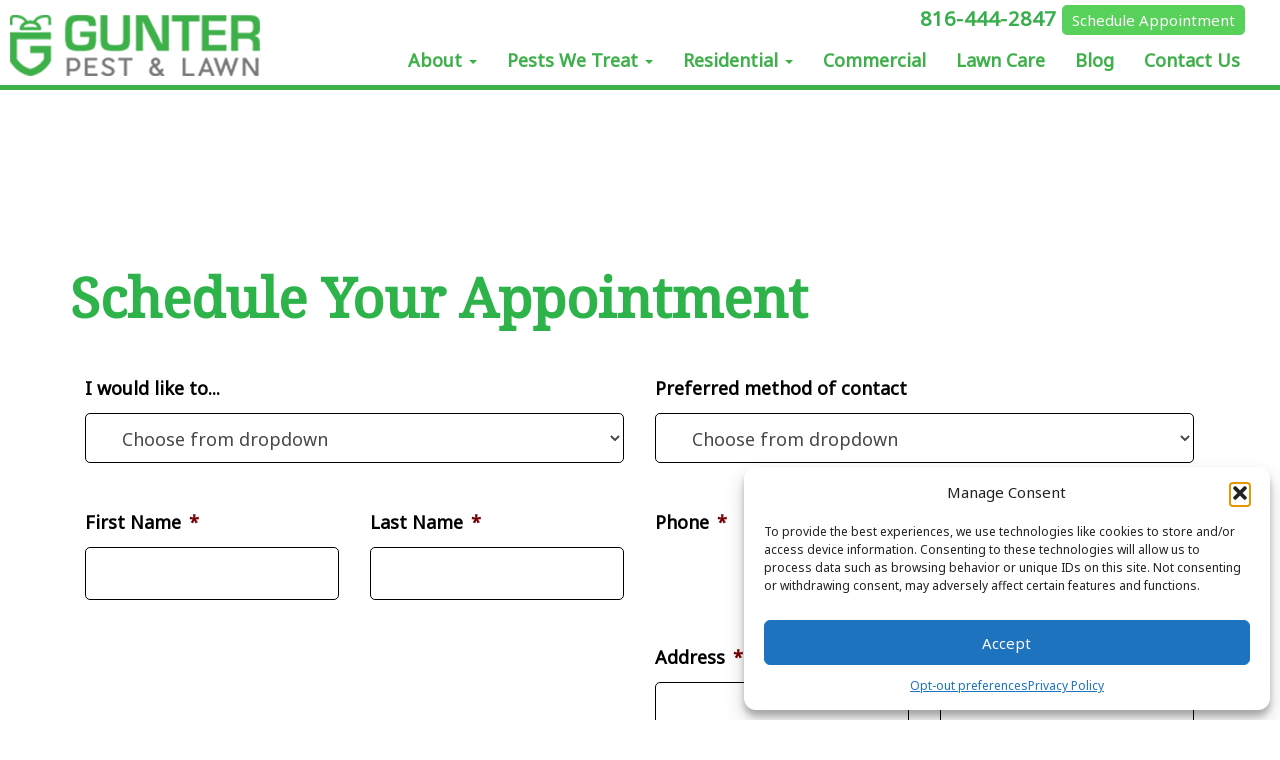

--- FILE ---
content_type: text/html; charset=UTF-8
request_url: https://www.gunterpest.com/schedule-appointment/
body_size: 24417
content:

<!doctype html>
<html lang="en-US">
	<head>
	<!-- Google Tag Manager -->
	<script>(function(w,d,s,l,i){w[l]=w[l]||[];w[l].push({'gtm.start':
	new Date().getTime(),event:'gtm.js'});var f=d.getElementsByTagName(s)[0],
	j=d.createElement(s),dl=l!='dataLayer'?'&l='+l:'';j.async=true;j.src=
	'https://www.googletagmanager.com/gtm.js?id='+i+dl;f.parentNode.insertBefore(j,f);
	})(window,document,'script','dataLayer','GTM-57P3VL7');</script>
	<!-- End Google Tag Manager -->

	<!-- Global site tag (gtag.js) - Google Analytics -->
	<script async src="https://www.googletagmanager.com/gtag/js?id=UA-20112391-1"></script>
	<script>
	  window.dataLayer = window.dataLayer || [];
	  function gtag(){dataLayer.push(arguments);}
	  gtag('js', new Date());

	  gtag('config', 'UA-20112391-1');
	</script>

	<meta charset="utf-8">
<script type="text/javascript">
/* <![CDATA[ */
var gform;gform||(document.addEventListener("gform_main_scripts_loaded",function(){gform.scriptsLoaded=!0}),document.addEventListener("gform/theme/scripts_loaded",function(){gform.themeScriptsLoaded=!0}),window.addEventListener("DOMContentLoaded",function(){gform.domLoaded=!0}),gform={domLoaded:!1,scriptsLoaded:!1,themeScriptsLoaded:!1,isFormEditor:()=>"function"==typeof InitializeEditor,callIfLoaded:function(o){return!(!gform.domLoaded||!gform.scriptsLoaded||!gform.themeScriptsLoaded&&!gform.isFormEditor()||(gform.isFormEditor()&&console.warn("The use of gform.initializeOnLoaded() is deprecated in the form editor context and will be removed in Gravity Forms 3.1."),o(),0))},initializeOnLoaded:function(o){gform.callIfLoaded(o)||(document.addEventListener("gform_main_scripts_loaded",()=>{gform.scriptsLoaded=!0,gform.callIfLoaded(o)}),document.addEventListener("gform/theme/scripts_loaded",()=>{gform.themeScriptsLoaded=!0,gform.callIfLoaded(o)}),window.addEventListener("DOMContentLoaded",()=>{gform.domLoaded=!0,gform.callIfLoaded(o)}))},hooks:{action:{},filter:{}},addAction:function(o,r,e,t){gform.addHook("action",o,r,e,t)},addFilter:function(o,r,e,t){gform.addHook("filter",o,r,e,t)},doAction:function(o){gform.doHook("action",o,arguments)},applyFilters:function(o){return gform.doHook("filter",o,arguments)},removeAction:function(o,r){gform.removeHook("action",o,r)},removeFilter:function(o,r,e){gform.removeHook("filter",o,r,e)},addHook:function(o,r,e,t,n){null==gform.hooks[o][r]&&(gform.hooks[o][r]=[]);var d=gform.hooks[o][r];null==n&&(n=r+"_"+d.length),gform.hooks[o][r].push({tag:n,callable:e,priority:t=null==t?10:t})},doHook:function(r,o,e){var t;if(e=Array.prototype.slice.call(e,1),null!=gform.hooks[r][o]&&((o=gform.hooks[r][o]).sort(function(o,r){return o.priority-r.priority}),o.forEach(function(o){"function"!=typeof(t=o.callable)&&(t=window[t]),"action"==r?t.apply(null,e):e[0]=t.apply(null,e)})),"filter"==r)return e[0]},removeHook:function(o,r,t,n){var e;null!=gform.hooks[o][r]&&(e=(e=gform.hooks[o][r]).filter(function(o,r,e){return!!(null!=n&&n!=o.tag||null!=t&&t!=o.priority)}),gform.hooks[o][r]=e)}});
/* ]]> */
</script>

	<meta http-equiv="x-ua-compatible" content="ie=edge">
	<meta name="viewport" content="width=device-width, initial-scale=1">
	<link href="https://fonts.googleapis.com/css?family=Noto+Sans|Noto+Serif" rel="stylesheet">
	<meta name='robots' content='index, follow, max-image-preview:large, max-snippet:-1, max-video-preview:-1' />
	<style>img:is([sizes="auto" i], [sizes^="auto," i]) { contain-intrinsic-size: 3000px 1500px }</style>
	
	<!-- This site is optimized with the Yoast SEO Premium plugin v26.7 (Yoast SEO v26.7) - https://yoast.com/wordpress/plugins/seo/ -->
	<title>Schedule Your Appointment | Gunter Pest &amp; Lawn</title>
	<meta name="description" content="Schedule Your Appointment. Protect your home &amp; lawn from pests with Gunter Pest &amp; Lawn, a trusted pest control company in Kansas City, MO." />
	<link rel="canonical" href="https://www.gunterpest.com/schedule-appointment/" />
	<meta property="og:locale" content="en_US" />
	<meta property="og:type" content="article" />
	<meta property="og:title" content="Schedule Your Appointment | Gunter Pest &amp; Lawn" />
	<meta property="og:description" content="Schedule Your Appointment. Protect your home &amp; lawn from pests with Gunter Pest &amp; Lawn, a trusted pest control company in Kansas City, MO." />
	<meta property="og:url" content="https://www.gunterpest.com/schedule-appointment/" />
	<meta property="og:site_name" content="Gunter Pest &amp; Lawn" />
	<meta property="article:publisher" content="https://www.facebook.com/GunterPest/" />
	<meta property="article:modified_time" content="2023-12-06T14:40:12+00:00" />
	<meta property="og:image" content="https://www.gunterpest.com/wp-content/uploads/2017/06/Gunter-Pest-Calendar_v4.jpg" />
	<meta property="og:image:width" content="600" />
	<meta property="og:image:height" content="600" />
	<meta property="og:image:type" content="image/jpeg" />
	<meta name="twitter:card" content="summary_large_image" />
	<meta name="twitter:site" content="@GunterPest" />
	<script type="application/ld+json" class="yoast-schema-graph">{"@context":"https://schema.org","@graph":[{"@type":"WebPage","@id":"https://www.gunterpest.com/schedule-appointment/","url":"https://www.gunterpest.com/schedule-appointment/","name":"Schedule Your Appointment | Gunter Pest &amp; Lawn","isPartOf":{"@id":"https://www.gunterpest.com/#website"},"datePublished":"2022-05-31T21:20:12+00:00","dateModified":"2023-12-06T14:40:12+00:00","description":"Schedule Your Appointment. Protect your home & lawn from pests with Gunter Pest & Lawn, a trusted pest control company in Kansas City, MO.","breadcrumb":{"@id":"https://www.gunterpest.com/schedule-appointment/#breadcrumb"},"inLanguage":"en-US","potentialAction":[{"@type":"ReadAction","target":["https://www.gunterpest.com/schedule-appointment/"]}]},{"@type":"BreadcrumbList","@id":"https://www.gunterpest.com/schedule-appointment/#breadcrumb","itemListElement":[{"@type":"ListItem","position":1,"name":"Home","item":"https://www.gunterpest.com/"},{"@type":"ListItem","position":2,"name":"Schedule Your Appointment"}]},{"@type":"WebSite","@id":"https://www.gunterpest.com/#website","url":"https://www.gunterpest.com/","name":"Gunter Pest & Lawn","description":"","publisher":{"@id":"https://www.gunterpest.com/#organization"},"potentialAction":[{"@type":"SearchAction","target":{"@type":"EntryPoint","urlTemplate":"https://www.gunterpest.com/?s={search_term_string}"},"query-input":{"@type":"PropertyValueSpecification","valueRequired":true,"valueName":"search_term_string"}}],"inLanguage":"en-US"},{"@type":"Organization","@id":"https://www.gunterpest.com/#organization","name":"Gunter Pest & Lawn","url":"https://www.gunterpest.com/","logo":{"@type":"ImageObject","inLanguage":"en-US","@id":"https://www.gunterpest.com/#/schema/logo/image/","url":"https://www.gunterpest.com/wp-content/uploads/2017/06/cropped2017-Gunter-introduces-new-logo-1.png","contentUrl":"https://www.gunterpest.com/wp-content/uploads/2017/06/cropped2017-Gunter-introduces-new-logo-1.png","width":1200,"height":270,"caption":"Gunter Pest & Lawn"},"image":{"@id":"https://www.gunterpest.com/#/schema/logo/image/"},"sameAs":["https://www.facebook.com/GunterPest/","https://x.com/GunterPest","https://www.instagram.com/gunterpestandlawn/","https://www.youtube.com/channel/UC2ji9M32scnuW6-J9tc3bpQ/videos"]}]}</script>
	<!-- / Yoast SEO Premium plugin. -->


<link rel='dns-prefetch' href='//static.klaviyo.com' />
<link rel='stylesheet' id='structured-content-frontend-css' href='https://www.gunterpest.com/wp-content/plugins/structured-content/dist/blocks.style.build.css?ver=1.7.0' type='text/css' media='all' />
<link rel='stylesheet' id='wp-block-library-css' href='https://www.gunterpest.com/wp-includes/css/dist/block-library/style.min.css?ver=6.8.3' type='text/css' media='all' />
<style id='classic-theme-styles-inline-css' type='text/css'>
/*! This file is auto-generated */
.wp-block-button__link{color:#fff;background-color:#32373c;border-radius:9999px;box-shadow:none;text-decoration:none;padding:calc(.667em + 2px) calc(1.333em + 2px);font-size:1.125em}.wp-block-file__button{background:#32373c;color:#fff;text-decoration:none}
</style>
<style id='global-styles-inline-css' type='text/css'>
:root{--wp--preset--aspect-ratio--square: 1;--wp--preset--aspect-ratio--4-3: 4/3;--wp--preset--aspect-ratio--3-4: 3/4;--wp--preset--aspect-ratio--3-2: 3/2;--wp--preset--aspect-ratio--2-3: 2/3;--wp--preset--aspect-ratio--16-9: 16/9;--wp--preset--aspect-ratio--9-16: 9/16;--wp--preset--color--black: #000000;--wp--preset--color--cyan-bluish-gray: #abb8c3;--wp--preset--color--white: #ffffff;--wp--preset--color--pale-pink: #f78da7;--wp--preset--color--vivid-red: #cf2e2e;--wp--preset--color--luminous-vivid-orange: #ff6900;--wp--preset--color--luminous-vivid-amber: #fcb900;--wp--preset--color--light-green-cyan: #7bdcb5;--wp--preset--color--vivid-green-cyan: #00d084;--wp--preset--color--pale-cyan-blue: #8ed1fc;--wp--preset--color--vivid-cyan-blue: #0693e3;--wp--preset--color--vivid-purple: #9b51e0;--wp--preset--gradient--vivid-cyan-blue-to-vivid-purple: linear-gradient(135deg,rgba(6,147,227,1) 0%,rgb(155,81,224) 100%);--wp--preset--gradient--light-green-cyan-to-vivid-green-cyan: linear-gradient(135deg,rgb(122,220,180) 0%,rgb(0,208,130) 100%);--wp--preset--gradient--luminous-vivid-amber-to-luminous-vivid-orange: linear-gradient(135deg,rgba(252,185,0,1) 0%,rgba(255,105,0,1) 100%);--wp--preset--gradient--luminous-vivid-orange-to-vivid-red: linear-gradient(135deg,rgba(255,105,0,1) 0%,rgb(207,46,46) 100%);--wp--preset--gradient--very-light-gray-to-cyan-bluish-gray: linear-gradient(135deg,rgb(238,238,238) 0%,rgb(169,184,195) 100%);--wp--preset--gradient--cool-to-warm-spectrum: linear-gradient(135deg,rgb(74,234,220) 0%,rgb(151,120,209) 20%,rgb(207,42,186) 40%,rgb(238,44,130) 60%,rgb(251,105,98) 80%,rgb(254,248,76) 100%);--wp--preset--gradient--blush-light-purple: linear-gradient(135deg,rgb(255,206,236) 0%,rgb(152,150,240) 100%);--wp--preset--gradient--blush-bordeaux: linear-gradient(135deg,rgb(254,205,165) 0%,rgb(254,45,45) 50%,rgb(107,0,62) 100%);--wp--preset--gradient--luminous-dusk: linear-gradient(135deg,rgb(255,203,112) 0%,rgb(199,81,192) 50%,rgb(65,88,208) 100%);--wp--preset--gradient--pale-ocean: linear-gradient(135deg,rgb(255,245,203) 0%,rgb(182,227,212) 50%,rgb(51,167,181) 100%);--wp--preset--gradient--electric-grass: linear-gradient(135deg,rgb(202,248,128) 0%,rgb(113,206,126) 100%);--wp--preset--gradient--midnight: linear-gradient(135deg,rgb(2,3,129) 0%,rgb(40,116,252) 100%);--wp--preset--font-size--small: 13px;--wp--preset--font-size--medium: 20px;--wp--preset--font-size--large: 36px;--wp--preset--font-size--x-large: 42px;--wp--preset--spacing--20: 0.44rem;--wp--preset--spacing--30: 0.67rem;--wp--preset--spacing--40: 1rem;--wp--preset--spacing--50: 1.5rem;--wp--preset--spacing--60: 2.25rem;--wp--preset--spacing--70: 3.38rem;--wp--preset--spacing--80: 5.06rem;--wp--preset--shadow--natural: 6px 6px 9px rgba(0, 0, 0, 0.2);--wp--preset--shadow--deep: 12px 12px 50px rgba(0, 0, 0, 0.4);--wp--preset--shadow--sharp: 6px 6px 0px rgba(0, 0, 0, 0.2);--wp--preset--shadow--outlined: 6px 6px 0px -3px rgba(255, 255, 255, 1), 6px 6px rgba(0, 0, 0, 1);--wp--preset--shadow--crisp: 6px 6px 0px rgba(0, 0, 0, 1);}:where(.is-layout-flex){gap: 0.5em;}:where(.is-layout-grid){gap: 0.5em;}body .is-layout-flex{display: flex;}.is-layout-flex{flex-wrap: wrap;align-items: center;}.is-layout-flex > :is(*, div){margin: 0;}body .is-layout-grid{display: grid;}.is-layout-grid > :is(*, div){margin: 0;}:where(.wp-block-columns.is-layout-flex){gap: 2em;}:where(.wp-block-columns.is-layout-grid){gap: 2em;}:where(.wp-block-post-template.is-layout-flex){gap: 1.25em;}:where(.wp-block-post-template.is-layout-grid){gap: 1.25em;}.has-black-color{color: var(--wp--preset--color--black) !important;}.has-cyan-bluish-gray-color{color: var(--wp--preset--color--cyan-bluish-gray) !important;}.has-white-color{color: var(--wp--preset--color--white) !important;}.has-pale-pink-color{color: var(--wp--preset--color--pale-pink) !important;}.has-vivid-red-color{color: var(--wp--preset--color--vivid-red) !important;}.has-luminous-vivid-orange-color{color: var(--wp--preset--color--luminous-vivid-orange) !important;}.has-luminous-vivid-amber-color{color: var(--wp--preset--color--luminous-vivid-amber) !important;}.has-light-green-cyan-color{color: var(--wp--preset--color--light-green-cyan) !important;}.has-vivid-green-cyan-color{color: var(--wp--preset--color--vivid-green-cyan) !important;}.has-pale-cyan-blue-color{color: var(--wp--preset--color--pale-cyan-blue) !important;}.has-vivid-cyan-blue-color{color: var(--wp--preset--color--vivid-cyan-blue) !important;}.has-vivid-purple-color{color: var(--wp--preset--color--vivid-purple) !important;}.has-black-background-color{background-color: var(--wp--preset--color--black) !important;}.has-cyan-bluish-gray-background-color{background-color: var(--wp--preset--color--cyan-bluish-gray) !important;}.has-white-background-color{background-color: var(--wp--preset--color--white) !important;}.has-pale-pink-background-color{background-color: var(--wp--preset--color--pale-pink) !important;}.has-vivid-red-background-color{background-color: var(--wp--preset--color--vivid-red) !important;}.has-luminous-vivid-orange-background-color{background-color: var(--wp--preset--color--luminous-vivid-orange) !important;}.has-luminous-vivid-amber-background-color{background-color: var(--wp--preset--color--luminous-vivid-amber) !important;}.has-light-green-cyan-background-color{background-color: var(--wp--preset--color--light-green-cyan) !important;}.has-vivid-green-cyan-background-color{background-color: var(--wp--preset--color--vivid-green-cyan) !important;}.has-pale-cyan-blue-background-color{background-color: var(--wp--preset--color--pale-cyan-blue) !important;}.has-vivid-cyan-blue-background-color{background-color: var(--wp--preset--color--vivid-cyan-blue) !important;}.has-vivid-purple-background-color{background-color: var(--wp--preset--color--vivid-purple) !important;}.has-black-border-color{border-color: var(--wp--preset--color--black) !important;}.has-cyan-bluish-gray-border-color{border-color: var(--wp--preset--color--cyan-bluish-gray) !important;}.has-white-border-color{border-color: var(--wp--preset--color--white) !important;}.has-pale-pink-border-color{border-color: var(--wp--preset--color--pale-pink) !important;}.has-vivid-red-border-color{border-color: var(--wp--preset--color--vivid-red) !important;}.has-luminous-vivid-orange-border-color{border-color: var(--wp--preset--color--luminous-vivid-orange) !important;}.has-luminous-vivid-amber-border-color{border-color: var(--wp--preset--color--luminous-vivid-amber) !important;}.has-light-green-cyan-border-color{border-color: var(--wp--preset--color--light-green-cyan) !important;}.has-vivid-green-cyan-border-color{border-color: var(--wp--preset--color--vivid-green-cyan) !important;}.has-pale-cyan-blue-border-color{border-color: var(--wp--preset--color--pale-cyan-blue) !important;}.has-vivid-cyan-blue-border-color{border-color: var(--wp--preset--color--vivid-cyan-blue) !important;}.has-vivid-purple-border-color{border-color: var(--wp--preset--color--vivid-purple) !important;}.has-vivid-cyan-blue-to-vivid-purple-gradient-background{background: var(--wp--preset--gradient--vivid-cyan-blue-to-vivid-purple) !important;}.has-light-green-cyan-to-vivid-green-cyan-gradient-background{background: var(--wp--preset--gradient--light-green-cyan-to-vivid-green-cyan) !important;}.has-luminous-vivid-amber-to-luminous-vivid-orange-gradient-background{background: var(--wp--preset--gradient--luminous-vivid-amber-to-luminous-vivid-orange) !important;}.has-luminous-vivid-orange-to-vivid-red-gradient-background{background: var(--wp--preset--gradient--luminous-vivid-orange-to-vivid-red) !important;}.has-very-light-gray-to-cyan-bluish-gray-gradient-background{background: var(--wp--preset--gradient--very-light-gray-to-cyan-bluish-gray) !important;}.has-cool-to-warm-spectrum-gradient-background{background: var(--wp--preset--gradient--cool-to-warm-spectrum) !important;}.has-blush-light-purple-gradient-background{background: var(--wp--preset--gradient--blush-light-purple) !important;}.has-blush-bordeaux-gradient-background{background: var(--wp--preset--gradient--blush-bordeaux) !important;}.has-luminous-dusk-gradient-background{background: var(--wp--preset--gradient--luminous-dusk) !important;}.has-pale-ocean-gradient-background{background: var(--wp--preset--gradient--pale-ocean) !important;}.has-electric-grass-gradient-background{background: var(--wp--preset--gradient--electric-grass) !important;}.has-midnight-gradient-background{background: var(--wp--preset--gradient--midnight) !important;}.has-small-font-size{font-size: var(--wp--preset--font-size--small) !important;}.has-medium-font-size{font-size: var(--wp--preset--font-size--medium) !important;}.has-large-font-size{font-size: var(--wp--preset--font-size--large) !important;}.has-x-large-font-size{font-size: var(--wp--preset--font-size--x-large) !important;}
:where(.wp-block-post-template.is-layout-flex){gap: 1.25em;}:where(.wp-block-post-template.is-layout-grid){gap: 1.25em;}
:where(.wp-block-columns.is-layout-flex){gap: 2em;}:where(.wp-block-columns.is-layout-grid){gap: 2em;}
:root :where(.wp-block-pullquote){font-size: 1.5em;line-height: 1.6;}
</style>
<link rel='stylesheet' id='dashicons-css' href='https://www.gunterpest.com/wp-includes/css/dashicons.min.css?ver=6.8.3' type='text/css' media='all' />
<link rel='stylesheet' id='cmplz-general-css' href='https://www.gunterpest.com/wp-content/plugins/complianz-gdpr/assets/css/cookieblocker.min.css?ver=1765958865' type='text/css' media='all' />
<link rel='stylesheet' id='ez-toc-css' href='https://www.gunterpest.com/wp-content/plugins/easy-table-of-contents/assets/css/screen.min.css?ver=2.0.80' type='text/css' media='all' />
<style id='ez-toc-inline-css' type='text/css'>
div#ez-toc-container .ez-toc-title {font-size: 120%;}div#ez-toc-container .ez-toc-title {font-weight: 600;}div#ez-toc-container ul li , div#ez-toc-container ul li a {font-size: 14px;}div#ez-toc-container ul li , div#ez-toc-container ul li a {font-weight: 500;}div#ez-toc-container nav ul ul li {font-size: 90%;}div#ez-toc-container {width: 100%;}.ez-toc-box-title {font-weight: bold; margin-bottom: 10px; text-align: center; text-transform: uppercase; letter-spacing: 1px; color: #666; padding-bottom: 5px;position:absolute;top:-4%;left:5%;background-color: inherit;transition: top 0.3s ease;}.ez-toc-box-title.toc-closed {top:-25%;}
.ez-toc-container-direction {direction: ltr;}.ez-toc-counter ul {direction: ltr;counter-reset: item ;}.ez-toc-counter nav ul li a::before {content: counter(item, numeric) '. ';margin-right: .2em; counter-increment: item;flex-grow: 0;flex-shrink: 0;float: left; }.ez-toc-widget-direction {direction: ltr;}.ez-toc-widget-container ul {direction: ltr;counter-reset: item ;}.ez-toc-widget-container nav ul li a::before {content: counter(item, numeric) '. ';margin-right: .2em; counter-increment: item;flex-grow: 0;flex-shrink: 0;float: left; }
</style>
<link rel='stylesheet' id='gforms_reset_css-css' href='https://www.gunterpest.com/wp-content/plugins/gravityforms/legacy/css/formreset.min.css?ver=2.9.25' type='text/css' media='all' />
<link rel='stylesheet' id='gforms_datepicker_css-css' href='https://www.gunterpest.com/wp-content/plugins/gravityforms/legacy/css/datepicker.min.css?ver=2.9.25' type='text/css' media='all' />
<link rel='stylesheet' id='gforms_formsmain_css-css' href='https://www.gunterpest.com/wp-content/plugins/gravityforms/legacy/css/formsmain.min.css?ver=2.9.25' type='text/css' media='all' />
<link rel='stylesheet' id='gforms_ready_class_css-css' href='https://www.gunterpest.com/wp-content/plugins/gravityforms/legacy/css/readyclass.min.css?ver=2.9.25' type='text/css' media='all' />
<link rel='stylesheet' id='gforms_browsers_css-css' href='https://www.gunterpest.com/wp-content/plugins/gravityforms/legacy/css/browsers.min.css?ver=2.9.25' type='text/css' media='all' />
<link rel='stylesheet' id='sage/css-css' href='https://www.gunterpest.com/wp-content/themes/gunter/dist/styles/main-201c76e56f.css?ver=1.0.5' type='text/css' media='all' />
<script type="text/javascript" src="https://www.gunterpest.com/wp-includes/js/jquery/jquery.min.js?ver=3.7.1" id="jquery-core-js"></script>
<script type="text/javascript" src="https://www.gunterpest.com/wp-includes/js/jquery/jquery-migrate.min.js?ver=3.4.1" id="jquery-migrate-js"></script>
<script type="text/javascript" defer='defer' src="https://www.gunterpest.com/wp-content/plugins/gravityforms/js/jquery.json.min.js?ver=2.9.25" id="gform_json-js"></script>
<script type="text/javascript" id="gform_gravityforms-js-extra">
/* <![CDATA[ */
var gf_global = {"gf_currency_config":{"name":"U.S. Dollar","symbol_left":"$","symbol_right":"","symbol_padding":"","thousand_separator":",","decimal_separator":".","decimals":2,"code":"USD"},"base_url":"https:\/\/www.gunterpest.com\/wp-content\/plugins\/gravityforms","number_formats":[],"spinnerUrl":"https:\/\/www.gunterpest.com\/wp-content\/plugins\/gravityforms\/images\/spinner.svg","version_hash":"f8c1eac7d0da6a348ca5946fe0ad769a","strings":{"newRowAdded":"New row added.","rowRemoved":"Row removed","formSaved":"The form has been saved.  The content contains the link to return and complete the form."}};
var gform_i18n = {"datepicker":{"days":{"monday":"Mo","tuesday":"Tu","wednesday":"We","thursday":"Th","friday":"Fr","saturday":"Sa","sunday":"Su"},"months":{"january":"January","february":"February","march":"March","april":"April","may":"May","june":"June","july":"July","august":"August","september":"September","october":"October","november":"November","december":"December"},"firstDay":1,"iconText":"Select date"}};
var gf_legacy_multi = {"6":"1"};
var gform_gravityforms = {"strings":{"invalid_file_extension":"This type of file is not allowed. Must be one of the following:","delete_file":"Delete this file","in_progress":"in progress","file_exceeds_limit":"File exceeds size limit","illegal_extension":"This type of file is not allowed.","max_reached":"Maximum number of files reached","unknown_error":"There was a problem while saving the file on the server","currently_uploading":"Please wait for the uploading to complete","cancel":"Cancel","cancel_upload":"Cancel this upload","cancelled":"Cancelled","error":"Error","message":"Message"},"vars":{"images_url":"https:\/\/www.gunterpest.com\/wp-content\/plugins\/gravityforms\/images"}};
/* ]]> */
</script>
<script type="text/javascript" defer='defer' src="https://www.gunterpest.com/wp-content/plugins/gravityforms/js/gravityforms.min.js?ver=2.9.25" id="gform_gravityforms-js"></script>
<script type="text/javascript" defer='defer' src="https://www.gunterpest.com/wp-content/plugins/gravityforms/js/chosen.jquery.min.js?ver=2.9.25" id="gform_chosen-js"></script>
<script type="text/javascript" defer='defer' src="https://www.gunterpest.com/wp-content/plugins/gravityforms/assets/js/dist/utils.min.js?ver=48a3755090e76a154853db28fc254681" id="gform_gravityforms_utils-js"></script>
<link rel="EditURI" type="application/rsd+xml" title="RSD" href="https://www.gunterpest.com/xmlrpc.php?rsd" />
<link rel="alternate" title="oEmbed (JSON)" type="application/json+oembed" href="https://www.gunterpest.com/wp-json/oembed/1.0/embed?url=https%3A%2F%2Fwww.gunterpest.com%2Fschedule-appointment%2F" />
<link rel="alternate" title="oEmbed (XML)" type="text/xml+oembed" href="https://www.gunterpest.com/wp-json/oembed/1.0/embed?url=https%3A%2F%2Fwww.gunterpest.com%2Fschedule-appointment%2F&#038;format=xml" />
<link rel='stylesheet' id='template_14-main-css' href='https://www.gunterpest.com/wp-content/plugins/colorlib-404-customizer/templates/template_14/css/style.css?ver=6.8.3' type='text/css' media='all' />
<link rel='stylesheet' id='font-awesome-css' href='https://www.gunterpest.com/wp-content/plugins/colorlib-404-customizer/assets/css/font-awesome.min.css?ver=6.8.3' type='text/css' media='all' />
<link rel='stylesheet' id='Quicksand-css' href='https://fonts.googleapis.com/css?family=Quicksand%3A700&#038;ver=6.8.3' type='text/css' media='all' />
<!-- Stream WordPress user activity plugin v4.1.1 -->
<!-- Schema optimized by Schema Pro --><script type="application/ld+json">{"@context":"https://schema.org","@type":"VideoObject","name":"Schedule Your Appointment","description":"I would like to...Choose from dropdownSchedule a New AppointmentSchedule a Commercial BidPreferred method of contactChoose from dropdownPhoneEmailFirst Name* Last Name* Phone*Email*\n                            \n                        Address* City* State* Zipcode* ServicesAntsBed BugsCockroachesCommercial Pest ControlCricketsFleasLawn CareMosquitoesResidential Pest ControlRodentsSanitationSilverfishSpidersTermitesOtherWhat date would you like the appointment to be? (At least 3 business days from today)\n                            \n                            MM slash DD slash YYYY\n                        \n                        Please select a preferred time slotChoose from dropdown8a - 10a10a - 12p12p - 2p2p - 4pMessage / How Can We Help?Where did you hear about us?Choose from dropdownWord of MouthGoogleSocial MediaRadioTVBillboardNewsletter Signup\n\t\t\t\t\t\t\t\t\n\t\t\t\t\t\t\t\tI would like to receive updates from Gunter Pest Management","publisher":{"@type":"Organization","name":"Gunter Pest &amp; Lawn","logo":{"@type":"ImageObject","url":"https://www.gunterpest.com/wp-content/uploads/2017/06/cropped2017-Gunter-introduces-new-logo-1.png","width":1200,"height":270}},"thumbnailUrl":"https://www.gunterpest.com/wp-content/uploads/2017/06/cropped-2017-Gunter-introduces-new-logo.png","uploadDate":"2022-05-31T16:20:12+0000","duration":null,"expires":null}</script><!-- / Schema optimized by Schema Pro --><!-- Schema optimized by Schema Pro --><script type="application/ld+json">[]</script><!-- / Schema optimized by Schema Pro --><!-- site-navigation-element Schema optimized by Schema Pro --><script type="application/ld+json">{"@context":"https:\/\/schema.org","@graph":[{"@context":"https:\/\/schema.org","@type":"SiteNavigationElement","id":"site-navigation","name":"About","url":"https:\/\/www.gunterpest.com\/about\/"},{"@context":"https:\/\/schema.org","@type":"SiteNavigationElement","id":"site-navigation","name":"Our Team","url":"https:\/\/www.gunterpest.com\/our-team\/"},{"@context":"https:\/\/schema.org","@type":"SiteNavigationElement","id":"site-navigation","name":"Go Green Initiative","url":"https:\/\/www.gunterpest.com\/eco-friendly-pest-control\/"},{"@context":"https:\/\/schema.org","@type":"SiteNavigationElement","id":"site-navigation","name":"Our Service Areas","url":"https:\/\/www.gunterpest.com\/areas-we-service\/"},{"@context":"https:\/\/schema.org","@type":"SiteNavigationElement","id":"site-navigation","name":"FAQs","url":"https:\/\/www.gunterpest.com\/about\/faqs\/"},{"@context":"https:\/\/schema.org","@type":"SiteNavigationElement","id":"site-navigation","name":"Careers","url":"https:\/\/www.gunterpest.com\/contact-us\/careers\/"},{"@context":"https:\/\/schema.org","@type":"SiteNavigationElement","id":"site-navigation","name":"Pests We Treat","url":"https:\/\/www.gunterpest.com\/pests-found-in-the-kansas-city-metro-area\/"},{"@context":"https:\/\/schema.org","@type":"SiteNavigationElement","id":"site-navigation","name":"Ants","url":"https:\/\/www.gunterpest.com\/service\/kansas-city-ant-exterminators\/"},{"@context":"https:\/\/schema.org","@type":"SiteNavigationElement","id":"site-navigation","name":"Bed Bugs","url":"https:\/\/www.gunterpest.com\/service\/kansas-city-bed-bug-exterminators\/"},{"@context":"https:\/\/schema.org","@type":"SiteNavigationElement","id":"site-navigation","name":"Cockroaches","url":"https:\/\/www.gunterpest.com\/service\/kansas-city-cockroach-exterminators\/"},{"@context":"https:\/\/schema.org","@type":"SiteNavigationElement","id":"site-navigation","name":"Crickets","url":"https:\/\/www.gunterpest.com\/service\/kansas-city-cricket-exterminators\/"},{"@context":"https:\/\/schema.org","@type":"SiteNavigationElement","id":"site-navigation","name":"Fleas","url":"https:\/\/www.gunterpest.com\/service\/kansas-city-flea-exterminators\/"},{"@context":"https:\/\/schema.org","@type":"SiteNavigationElement","id":"site-navigation","name":"Mosquitoes","url":"https:\/\/www.gunterpest.com\/service\/kansas-city-mosquito-exterminators\/"},{"@context":"https:\/\/schema.org","@type":"SiteNavigationElement","id":"site-navigation","name":"Rodents","url":"https:\/\/www.gunterpest.com\/service\/kansas-city-rodent-exterminators\/"},{"@context":"https:\/\/schema.org","@type":"SiteNavigationElement","id":"site-navigation","name":"Silverfish","url":"https:\/\/www.gunterpest.com\/service\/kansas-city-silverfish-exterminators\/"},{"@context":"https:\/\/schema.org","@type":"SiteNavigationElement","id":"site-navigation","name":"Spiders","url":"https:\/\/www.gunterpest.com\/service\/kansas-city-spider-exterminators\/"},{"@context":"https:\/\/schema.org","@type":"SiteNavigationElement","id":"site-navigation","name":"Termites","url":"https:\/\/www.gunterpest.com\/service\/kansas-city-termite-exterminators\/"},{"@context":"https:\/\/schema.org","@type":"SiteNavigationElement","id":"site-navigation","name":"Residential","url":"https:\/\/www.gunterpest.com\/service\/kansas-city-residential-services\/"},{"@context":"https:\/\/schema.org","@type":"SiteNavigationElement","id":"site-navigation","name":"Quarterly Pest Prevention","url":"https:\/\/www.gunterpest.com\/residential-quarterly-pest-control\/"},{"@context":"https:\/\/schema.org","@type":"SiteNavigationElement","id":"site-navigation","name":"Single Treatments","url":"https:\/\/www.gunterpest.com\/semi-annual-one-shot-pest-prevention-treatment\/"},{"@context":"https:\/\/schema.org","@type":"SiteNavigationElement","id":"site-navigation","name":"Commercial","url":"https:\/\/www.gunterpest.com\/service\/kansas-city-commerical-pest-control\/"},{"@context":"https:\/\/schema.org","@type":"SiteNavigationElement","id":"site-navigation","name":"Lawn Care","url":"https:\/\/www.gunterpest.com\/service\/kansas-city-lawn-care\/"},{"@context":"https:\/\/schema.org","@type":"SiteNavigationElement","id":"site-navigation","name":"Blog","url":"https:\/\/www.gunterpest.com\/news\/"},{"@context":"https:\/\/schema.org","@type":"SiteNavigationElement","id":"site-navigation","name":"Contact Us","url":"https:\/\/www.gunterpest.com\/contact-us\/"}]}</script><!-- / site-navigation-element Schema optimized by Schema Pro -->			<style>.cmplz-hidden {
					display: none !important;
				}</style>
<!-- Meta Pixel Code -->
<script data-service="facebook" data-category="marketing" type="text/plain">
!function(f,b,e,v,n,t,s){if(f.fbq)return;n=f.fbq=function(){n.callMethod?
n.callMethod.apply(n,arguments):n.queue.push(arguments)};if(!f._fbq)f._fbq=n;
n.push=n;n.loaded=!0;n.version='2.0';n.queue=[];t=b.createElement(e);t.async=!0;
t.src=v;s=b.getElementsByTagName(e)[0];s.parentNode.insertBefore(t,s)}(window,
document,'script','https://connect.facebook.net/en_US/fbevents.js');
</script>
<!-- End Meta Pixel Code -->
<script data-service="facebook" data-category="marketing" type="text/plain">var url = window.location.origin + '?ob=open-bridge';
            fbq('set', 'openbridge', '1217268821758527', url);
fbq('init', '1217268821758527', {}, {
    "agent": "wordpress-6.8.3-4.1.5"
})</script><script data-service="facebook" data-category="marketing" type="text/plain">
    fbq('track', 'PageView', []);
  </script><style type="text/css">.recentcomments a{display:inline !important;padding:0 !important;margin:0 !important;}</style><!-- MailChimp -->
<script id="mcjs">!function(c,h,i,m,p){m=c.createElement(h),p=c.getElementsByTagName(h)[0],m.async=1,m.src=i,p.parentNode.insertBefore(m,p)}(document,"script","https://chimpstatic.com/mcjs-connected/js/users/81d3b366f2f999d958fda129b/32f6d738ef7add5eba29a9683.js");</script>
<!-- End MailChimp -->

<script id="mcjs">!function(c,h,i,m,p){m=c.createElement(h),p=c.getElementsByTagName(h)[0],m.async=1,m.src=i,p.parentNode.insertBefore(m,p)}(document,"script","https://chimpstatic.com/mcjs-connected/js/users/95544c6046ddd197a567159de/451b661a2d18ebaf20a19657e.js");</script>			<style id="wpsp-style-frontend"></style>
			<link rel="icon" href="https://www.gunterpest.com/wp-content/uploads/2019/09/cropped-Gunter-Pest-Lawn-Favicon-32x32.png" sizes="32x32" />
<link rel="icon" href="https://www.gunterpest.com/wp-content/uploads/2019/09/cropped-Gunter-Pest-Lawn-Favicon-192x192.png" sizes="192x192" />
<link rel="apple-touch-icon" href="https://www.gunterpest.com/wp-content/uploads/2019/09/cropped-Gunter-Pest-Lawn-Favicon-180x180.png" />
<meta name="msapplication-TileImage" content="https://www.gunterpest.com/wp-content/uploads/2019/09/cropped-Gunter-Pest-Lawn-Favicon-270x270.png" />
		<style type="text/css" id="wp-custom-css">
			#gform_6 input[type=text], #gform_6 select, #gform_6 textarea, #gform_7 input[type=text], #gform_7 select, #gform_7 textarea  {
	border-width: 1px !important;
  border-style: solid !important; 
  border-color: black !important;
}

#gform_6 .top_label .gfield_label, #gform_7 .top_label .gfield_label{
	display: revert !important;
	color: black;
}

#gform_6 .top_label .gfield-type-checkbox label, #gform_7 .top_label .gfield-type-checkbox label{
	color: black;
}

@media (min-width: 1200px) {
	.footer-blocks .col-md-2 {
		min-width: 18.66%;
	}
	
	.footer-blocks .col-md-offset-1 {
		margin-left: 4.33%;
	}
}

/** Footer Icon Section **/

.icon-section {
	  display: flex;
    align-items: center;
    justify-content: center;
    margin-top: 47px;
    margin-bottom: 47px;
		gap: 36px;
}
@media screen and (max-width: 767px) {
	.icon-section {
		flex-wrap: wrap;
	}
	.icon-contain {
		display: flex; 
		width: 100%;
		justify-content: center;
		padding-bottom: 37px;
	}
}

/** End Footer Icon Section **/


/** Navigation Redesign **/

	@media screen and (min-width: 768px) {
.navigation-bar-1.navbar {
	background: #fff;
	border-bottom: 5px solid #3eb049;
	position: relative;
	margin-bottom: 0px;
	margin-top: 0px;
}

.navigation-bar-1.navbar ul li a {
	color: #3eb049;
	margin-left: 5px;
	padding: 0px;
	padding-right: 25px;
}

.navigation-bar-1.navbar ul li a:hover, .navigation-bar-1 .nav>li>a:focus, .navigation-bar-1 .nav .current-menu-item, .navigation-bar-1.navbar ul li.current_page_parent {
	background: transparent;		
}
	
.navigation-bar-1.navbar ul li.open>a  {
	background-color: #fff !important;
	font-weight: 700;
}

.navigation-bar-1.navbar div.container {
	width: 100%;
	padding-left: 0px;
}

.navigation-bar-1 .navbar-nav {
	display: inline-block;
	float: right;
	padding-top: 50px;
	padding-bottom: 5px;
}
	
.navigation-bar-1.navbar ul li ul.dropdown-menu {
	background: transparent;
	padding: 0px;
}

	.navigation-bar-1.navbar ul li ul.dropdown-menu li a {
		background: #3eb049;
		color: #fff;
		margin-bottom: 0px;
		margin-left: 0px;
		padding: 5px 15px;
		width: 100%;
	}

	.navigation-bar-1.navbar ul li ul.dropdown-menu li a:hover {
		background: #82e15e;
	}
	
.navigation-bar-1.navbar div.navbar-header {
		width: 275px;
    height: 85px;
	}
	
body.home .navigation-bar-1.navbar div.navbar-header
	{
		background-color: #3eb049;
	}
	
.navigation-bar-1.navbar .navbar-brand {
	padding-left: 25px;
	padding-top: 15px;		
	}
	
body.home header.navigation-bar-1.navbar div.container div.navbar-header a.navbar-brand img
	{
		filter: brightness(0) invert(1) !important;
	}

		body header.navigation-bar-1.navbar div.container div.contact-info {
			position: absolute;
			top: 5px;
			right: 35px;
		}
		body header.navigation-bar-1.navbar div.container .phone-number-wrapper.alt {	
		color: #38af4c;
	  font-size: 20px;
    font-weight: 800;
		letter-spacing: 1px;
		}
		body header.navigation-bar-1.navbar div.container .phone-number-wrapper.alt:hover {
			text-decoration: none;
			color: #57d15a;
		}
		body header.navigation-bar-1.navbar div.container .nav-cta {
		background-color: #57d15a;
    border-radius: 5px;
    color: #fff;
    font-size: 15px;
    padding: 5px 10px;
		}
		body header.navigation-bar-1.navbar div.container .nav-cta:hover {
			text-decoration: none;
			background-color: #38af4c;
		}
} /* Close 768px media query */

@media screen and (min-width: 768px) and (max-width: 1133px) {
	.navigation-bar-1.navbar ul li a {
		padding-right: 5px;
		font-size: 13px;
	}
	.navigation-bar-1.navbar div.container {
		padding-right: 0px;
	}
	.navigation-bar-1.navbar div.navbar-header {
		width: 225px;
		height: 75px;
	}
	body.home header.navigation-bar-1.navbar div.container div.navbar-header a.navbar-brand img {
		max-width: 200px;
	}
}
@media screen and (max-width: 767px) {
	.navigation-bar-1 .navbar-toggle .icon-bar {
		background-color: #2db34a;
	}
	.navigation-bar-1 nav {
		background-color: #2db34a;
	}
	.navigation-bar-1.navbar div.navbar-header {
		background-color: #fff;
		height: 75px;
		padding-top: 10px;
		padding-left: 10px;
	}
.navbar {
		margin-top: 0px;
	}
	.navigation-bar-1 .navbar-nav .dropdown-menu li a {
		color: #fff;
	}
	
		body header.navigation-bar-1.navbar div.container div.contact-info {
			position: relative;
			padding: 10px;
			width: 100%;
			background-color: #fff;
		}
		body header.navigation-bar-1.navbar div.container .phone-number-wrapper.alt {	
		color: #38af4c;
	  font-size: 20px;
    font-weight: 800;
		letter-spacing: 1px;
		}
		body header.navigation-bar-1.navbar div.container .phone-number-wrapper.alt:hover {
			text-decoration: none;
			color: #57d15a;
		}
		body header.navigation-bar-1.navbar div.container .nav-cta {
		background-color: #57d15a;
    border-radius: 5px;
    color: #fff;
    font-size: 15px;
    padding: 5px 10px;
		}
		body header.navigation-bar-1.navbar div.container .nav-cta:hover {
			text-decoration: none;
			background-color: #38af4c;
		}
	.navigation-bar-1.navbar div.container {
	padding-left: 0px;
	padding-right: 0px;
}
		div.wrap .content {
		padding-top: 124px;
	}
}

@media only screen and (min-width: 768px) {
.dropdown-toggle:hover + .dropdown-menu {
	display: block;
}
.dropdown-menu:hover {
	display: block;
}
	.colored-box {
    background-color: #f0f0f0; /* Replace with your desired color */
    padding: 20px;
    border-radius: 10px;
}
.gform_wrapper input[type=tel], .gform_wrapper input[type=email]{
    width: 100% !important;
    color: #474749;
    background-color: #fff;
    border-radius: 5px;
    border: 0;
    padding: 12px 20px !important;
    margin-bottom: 10px;
    font-size: 18px !important;
    outline: 0;
}
	
	.entry-content iframe, .module-content iframe{
		min-height: auto !important;
}		</style>
		</head>
	<body data-cmplz=1 class="wp-singular page-template-default page page-id-5333 wp-theme-gunter wp-schema-pro-2.10.6 schedule-appointment modula-best-grid-gallery">

		<!-- Google Tag Manager (noscript) -->
		<noscript><iframe src="https://www.googletagmanager.com/ns.html?id=GTM-57P3VL7"
		height="0" width="0" style="display:none;visibility:hidden"></iframe></noscript>
		<!-- End Google Tag Manager (noscript) -->

		<!--[if IE]>
			<div class="alert alert-warning">
				You are using an <strong>outdated</strong> browser. Please <a href="http://browsehappy.com/">upgrade your browser</a> to improve your experience.			</div>
		<![endif]-->
		
<header class="banner navbar navbar-static-top navigation-bar-1" role="banner">
	<div class="container">
		<div class="navbar-header">
			<button type="button" class="navbar-toggle collapsed" data-toggle="collapse" data-target=".navbar-collapse">
				<span class="sr-only">Toggle navigation</span>
				<span class="icon-bar"></span>
				<span class="icon-bar"></span>
				<span class="icon-bar"></span>
			</button>

							<a class="navbar-brand" href="https://www.gunterpest.com/">
					<img src="https://www.gunterpest.com/wp-content/uploads/2019/01/Main-Logo-250px.png" class="logo"/>
				</a>
					</div>

		<nav class="collapse navbar-collapse" role="navigation">
			<div class="menu-primary-navigation-container"><ul id="menu-primary-navigation" class="nav navbar-nav"><li id="menu-item-149" class="menu-item menu-item-type-post_type menu-item-object-page menu-item-has-children menu-item-149 dropdown"><a title="About" href="https://www.gunterpest.com/about/" class="dropdown-toggle" aria-haspopup="true">About <span class="caret"></span></a>
<ul role="menu" class=" dropdown-menu">
	<li id="menu-item-150" class="menu-item menu-item-type-post_type menu-item-object-page menu-item-150"><a title="Our Team" href="https://www.gunterpest.com/our-team/">Our Team</a></li>
	<li id="menu-item-3697" class="menu-item menu-item-type-post_type menu-item-object-page menu-item-3697"><a title="Go Green Initiative" href="https://www.gunterpest.com/eco-friendly-pest-control/">Go Green Initiative</a></li>
	<li id="menu-item-4773" class="menu-item menu-item-type-post_type menu-item-object-page menu-item-4773"><a title="Our Service Areas" href="https://www.gunterpest.com/areas-we-service/">Our Service Areas</a></li>
	<li id="menu-item-8838" class="menu-item menu-item-type-post_type menu-item-object-page menu-item-8838"><a title="FAQs" href="https://www.gunterpest.com/about/faqs/">FAQs</a></li>
	<li id="menu-item-313" class="menu-item menu-item-type-post_type menu-item-object-page menu-item-313"><a title="Careers" href="https://www.gunterpest.com/contact-us/careers/">Careers</a></li>
</ul>
</li>
<li id="menu-item-7485" class="menu-item menu-item-type-custom menu-item-object-custom menu-item-has-children menu-item-7485 dropdown"><a title="Pests We Treat" href="https://www.gunterpest.com/pests-found-in-the-kansas-city-metro-area/" class="dropdown-toggle" aria-haspopup="true">Pests We Treat <span class="caret"></span></a>
<ul role="menu" class=" dropdown-menu">
	<li id="menu-item-6899" class="menu-item menu-item-type-custom menu-item-object-custom menu-item-6899"><a title="Ants" href="https://www.gunterpest.com/service/kansas-city-ant-exterminators/">Ants</a></li>
	<li id="menu-item-6004" class="menu-item menu-item-type-custom menu-item-object-custom menu-item-6004"><a title="Bed Bugs" href="https://www.gunterpest.com/service/kansas-city-bed-bug-exterminators/">Bed Bugs</a></li>
	<li id="menu-item-6900" class="menu-item menu-item-type-custom menu-item-object-custom menu-item-6900"><a title="Cockroaches" href="https://www.gunterpest.com/service/kansas-city-cockroach-exterminators/">Cockroaches</a></li>
	<li id="menu-item-6901" class="menu-item menu-item-type-custom menu-item-object-custom menu-item-6901"><a title="Crickets" href="https://www.gunterpest.com/service/kansas-city-cricket-exterminators/">Crickets</a></li>
	<li id="menu-item-6902" class="menu-item menu-item-type-custom menu-item-object-custom menu-item-6902"><a title="Fleas" href="https://www.gunterpest.com/service/kansas-city-flea-exterminators/">Fleas</a></li>
	<li id="menu-item-3339" class="menu-item menu-item-type-custom menu-item-object-custom menu-item-3339"><a title="Mosquitoes" href="https://www.gunterpest.com/service/kansas-city-mosquito-exterminators/">Mosquitoes</a></li>
	<li id="menu-item-6903" class="menu-item menu-item-type-custom menu-item-object-custom menu-item-6903"><a title="Rodents" href="https://www.gunterpest.com/service/kansas-city-rodent-exterminators/">Rodents</a></li>
	<li id="menu-item-6904" class="menu-item menu-item-type-custom menu-item-object-custom menu-item-6904"><a title="Silverfish" href="https://www.gunterpest.com/service/kansas-city-silverfish-exterminators/">Silverfish</a></li>
	<li id="menu-item-6905" class="menu-item menu-item-type-custom menu-item-object-custom menu-item-6905"><a title="Spiders" href="https://www.gunterpest.com/service/kansas-city-spider-exterminators/">Spiders</a></li>
	<li id="menu-item-6003" class="menu-item menu-item-type-custom menu-item-object-custom menu-item-6003"><a title="Termites" href="https://www.gunterpest.com/service/kansas-city-termite-exterminators/">Termites</a></li>
</ul>
</li>
<li id="menu-item-1035" class="menu-item menu-item-type-custom menu-item-object-custom menu-item-has-children menu-item-1035 dropdown"><a title="Residential" href="https://www.gunterpest.com/service/kansas-city-residential-services/" class="dropdown-toggle" aria-haspopup="true">Residential <span class="caret"></span></a>
<ul role="menu" class=" dropdown-menu">
	<li id="menu-item-6906" class="menu-item menu-item-type-custom menu-item-object-custom menu-item-6906"><a title="Quarterly Pest Prevention" href="https://www.gunterpest.com/residential-quarterly-pest-control/">Quarterly Pest Prevention</a></li>
	<li id="menu-item-6907" class="menu-item menu-item-type-custom menu-item-object-custom menu-item-6907"><a title="Single Treatments" href="https://www.gunterpest.com/semi-annual-one-shot-pest-prevention-treatment/">Single Treatments</a></li>
</ul>
</li>
<li id="menu-item-6002" class="menu-item menu-item-type-custom menu-item-object-custom menu-item-6002"><a title="Commercial" href="https://www.gunterpest.com/service/kansas-city-commerical-pest-control/">Commercial</a></li>
<li id="menu-item-6038" class="menu-item menu-item-type-custom menu-item-object-custom menu-item-6038"><a title="Lawn Care" href="https://www.gunterpest.com/service/kansas-city-lawn-care/">Lawn Care</a></li>
<li id="menu-item-303" class="menu-item menu-item-type-post_type menu-item-object-page menu-item-303"><a title="Blog" href="https://www.gunterpest.com/news/">Blog</a></li>
<li id="menu-item-301" class="menu-item menu-item-type-post_type menu-item-object-page menu-item-301"><a title="Contact Us" href="https://www.gunterpest.com/contact-us/">Contact Us</a></li>
</ul></div>		</nav>

			<div class="contact-info">
				<div class="nav-block">
											<a href="tel:816-444-2847" class="phone-number-wrapper alt">
							816-444-2847						</a>
										<a class="nav-cta" href="/schedule-appointment/">Schedule Appointment</a>
				</div>
		</div>
	</div>
</header>
		<div class="wrap" role="document">
			<div class="content">
					<div class="header-image  no-image">
	</div>
	
<div class="container page-header">
			<h1>Schedule Your Appointment</h1>
			


</div>
	<div class="container">
	<div class="entry-content">
	
                <div class='gf_browser_safari gform_wrapper gform_legacy_markup_wrapper gform-theme--no-framework' data-form-theme='legacy' data-form-index='0' id='gform_wrapper_6' ><form method='post' enctype='multipart/form-data'  id='gform_6'  action='/schedule-appointment/' data-formid='6' novalidate>
                        <div class='gform-body gform_body'><ul id='gform_fields_6' class='gform_fields top_label form_sublabel_below description_below validation_below'><li id="field_6_1" class="gfield gfield--type-select col-sm-6 field_sublabel_below gfield--no-description field_description_below field_validation_below gfield_visibility_visible gfield-i-would-like-to gfield-type-select"  data-field-class="gfield-i-would-like-to gfield-type-select" ><label class='gfield_label gform-field-label' for='input_6_1'>I would like to...</label><div class='ginput_container ginput_container_select'><select name='input_1' id='input_6_1' class='medium gfield_select'     aria-invalid="false" ><option value='' selected='selected' class='gf_placeholder'>Choose from dropdown</option><option value='Schedule a New Service' >Schedule a New Service</option><option value='Schedule a Commercial Bid' >Schedule a Commercial Bid</option></select></div></li><li id="field_6_3" class="gfield gfield--type-select gfield--width-full col-sm-6 field_sublabel_below gfield--no-description field_description_below field_validation_below gfield_visibility_visible gfield-preferred-method-of-contact gfield-type-select"  data-field-class="gfield-preferred-method-of-contact gfield-type-select" ><label class='gfield_label gform-field-label' for='input_6_3'>Preferred method of contact</label><div class='ginput_container ginput_container_select'><select name='input_3' id='input_6_3' class='medium gfield_select'     aria-invalid="false" ><option value='' selected='selected' class='gf_placeholder'>Choose from dropdown</option><option value='Phone' >Phone</option><option value='Email' >Email</option></select></div></li><li id="field_6_4" class="gfield gfield--type-text gfield--width-full col-sm-3 gfield_contains_required field_sublabel_below gfield--no-description field_description_below field_validation_below gfield_visibility_visible gfield-first-name gfield-type-text gfield-placeholder"  data-field-class="gfield-first-name gfield-type-text gfield-placeholder" ><label class='gfield_label gform-field-label' for='input_6_4'>First Name<span class="gfield_required"><span class="gfield_required gfield_required_asterisk">*</span></span></label><div class='ginput_container ginput_container_text'><input name='input_4' id='input_6_4' type='text' value='' class='medium'     aria-required="true" aria-invalid="false"   /></div></li><li id="field_6_5" class="gfield gfield--type-text gfield--width-full col-sm-3 gfield_contains_required field_sublabel_below gfield--no-description field_description_below field_validation_below gfield_visibility_visible gfield-last-name gfield-type-text gfield-placeholder"  data-field-class="gfield-last-name gfield-type-text gfield-placeholder" ><label class='gfield_label gform-field-label' for='input_6_5'>Last Name<span class="gfield_required"><span class="gfield_required gfield_required_asterisk">*</span></span></label><div class='ginput_container ginput_container_text'><input name='input_5' id='input_6_5' type='text' value='' class='medium'     aria-required="true" aria-invalid="false"   /></div></li><li id="field_6_6" class="gfield gfield--type-phone gfield--width-full col-sm-3 gfield_contains_required field_sublabel_below gfield--no-description field_description_below field_validation_below gfield_visibility_visible gfield-phone gfield-type-phone gfield-placeholder"  data-field-class="gfield-phone gfield-type-phone gfield-placeholder" ><label class='gfield_label gform-field-label' for='input_6_6'>Phone<span class="gfield_required"><span class="gfield_required gfield_required_asterisk">*</span></span></label><div class='ginput_container ginput_container_phone'><input name='input_6' id='input_6_6' type='tel' value='' class='medium'   aria-required="true" aria-invalid="false"   /></div></li><li id="field_6_7" class="gfield gfield--type-email gfield--width-full col-sm-3 gfield_contains_required field_sublabel_below gfield--no-description field_description_below field_validation_below gfield_visibility_visible gfield-email gfield-type-email gfield-placeholder"  data-field-class="gfield-email gfield-type-email gfield-placeholder" ><label class='gfield_label gform-field-label' for='input_6_7'>Email<span class="gfield_required"><span class="gfield_required gfield_required_asterisk">*</span></span></label><div class='ginput_container ginput_container_email'>
                            <input name='input_7' id='input_6_7' type='email' value='' class='medium'    aria-required="true" aria-invalid="false"  />
                        </div></li><li id="field_6_8" class="gfield gfield--type-text gfield--width-full col-sm-3 gfield_contains_required field_sublabel_below gfield--no-description field_description_below field_validation_below gfield_visibility_visible gfield-address gfield-type-text gfield-placeholder"  data-field-class="gfield-address gfield-type-text gfield-placeholder" ><label class='gfield_label gform-field-label' for='input_6_8'>Address<span class="gfield_required"><span class="gfield_required gfield_required_asterisk">*</span></span></label><div class='ginput_container ginput_container_text'><input name='input_8' id='input_6_8' type='text' value='' class='medium'     aria-required="true" aria-invalid="false"   /></div></li><li id="field_6_9" class="gfield gfield--type-text gfield--width-full col-sm-3 gfield_contains_required field_sublabel_below gfield--no-description field_description_below field_validation_below gfield_visibility_visible gfield-city gfield-type-text gfield-placeholder"  data-field-class="gfield-city gfield-type-text gfield-placeholder" ><label class='gfield_label gform-field-label' for='input_6_9'>City<span class="gfield_required"><span class="gfield_required gfield_required_asterisk">*</span></span></label><div class='ginput_container ginput_container_text'><input name='input_9' id='input_6_9' type='text' value='' class='medium'     aria-required="true" aria-invalid="false"   /></div></li><li id="field_6_10" class="gfield gfield--type-text gfield--width-full col-sm-3 gfield_contains_required field_sublabel_below gfield--no-description field_description_below field_validation_below gfield_visibility_visible gfield-state gfield-type-text gfield-placeholder"  data-field-class="gfield-state gfield-type-text gfield-placeholder" ><label class='gfield_label gform-field-label' for='input_6_10'>State<span class="gfield_required"><span class="gfield_required gfield_required_asterisk">*</span></span></label><div class='ginput_container ginput_container_text'><input name='input_10' id='input_6_10' type='text' value='' class='medium'     aria-required="true" aria-invalid="false"   /></div></li><li id="field_6_11" class="gfield gfield--type-text gfield--width-full col-sm-3 gfield_contains_required field_sublabel_below gfield--no-description field_description_below field_validation_below gfield_visibility_visible gfield-zipcode gfield-type-text gfield-placeholder"  data-field-class="gfield-zipcode gfield-type-text gfield-placeholder" ><label class='gfield_label gform-field-label' for='input_6_11'>Zipcode<span class="gfield_required"><span class="gfield_required gfield_required_asterisk">*</span></span></label><div class='ginput_container ginput_container_text'><input name='input_11' id='input_6_11' type='text' value='' class='medium'     aria-required="true" aria-invalid="false"   /></div></li><li id="field_6_12" class="gfield gfield--type-multiselect gfield--width-full col-sm-6 services-dropdown field_sublabel_below gfield--no-description field_description_below field_validation_below gfield_visibility_visible gfield-services gfield-type-multiselect"  data-field-class="gfield-services gfield-type-multiselect" ><label class='gfield_label gform-field-label' for='input_6_12'>Services</label><div class='ginput_container ginput_container_multiselect'><select multiple='multiple' data-placeholder='Click to select...' size='7' name='input_12[]' id='input_6_12' class='medium gfield_select'   aria-invalid="false"  ><option value='Ants' >Ants</option><option value='Bed Bugs' >Bed Bugs</option><option value='Cockroaches' >Cockroaches</option><option value='Commercial Pest Control' >Commercial Pest Control</option><option value='Crickets' >Crickets</option><option value='Fleas' >Fleas</option><option value='Lawn Care' >Lawn Care</option><option value='Mosquitoes' >Mosquitoes</option><option value='Residential Pest Control' >Residential Pest Control</option><option value='Rodents' >Rodents</option><option value='Silverfish' >Silverfish</option><option value='Spiders' >Spiders</option><option value='Termites' >Termites</option><option value='Other' >Other</option></select></div></li><li id="field_6_14" class="gfield gfield--type-date gfield--input-type-datepicker gfield--datepicker-no-icon gfield--width-full col-sm-6 field_sublabel_below gfield--no-description field_description_below field_validation_below gfield_visibility_visible gfield-what-date-would-you-like-the-appointment-to-be-at-least-3-business-days-from-today gfield-type-date"  data-field-class="gfield-what-date-would-you-like-the-appointment-to-be-at-least-3-business-days-from-today gfield-type-date" ><label class='gfield_label gform-field-label' for='input_6_14'>What date would you like the appointment to be? (At least 3 business days from today)</label><div class='ginput_container ginput_container_date'>
                            <input name='input_14' id='input_6_14' type='text' value='' class='datepicker gform-datepicker mdy datepicker_no_icon gdatepicker-no-icon'   placeholder='mm/dd/yyyy' aria-describedby="input_6_14_date_format" aria-invalid="false" />
                            <span id='input_6_14_date_format' class='screen-reader-text'>MM slash DD slash YYYY</span>
                        </div>
                        <input type='hidden' id='gforms_calendar_icon_input_6_14' class='gform_hidden' value='https://www.gunterpest.com/wp-content/plugins/gravityforms/images/datepicker/datepicker.svg'/></li><li id="field_6_16" class="gfield gfield--type-select gfield--width-full col-sm-6 field_sublabel_below gfield--no-description field_description_below field_validation_below gfield_visibility_visible gfield-please-select-a-preferred-time-slot gfield-type-select"  data-field-class="gfield-please-select-a-preferred-time-slot gfield-type-select" ><label class='gfield_label gform-field-label' for='input_6_16'>Please select a preferred time slot</label><div class='ginput_container ginput_container_select'><select name='input_16' id='input_6_16' class='medium gfield_select'     aria-invalid="false" ><option value='' selected='selected' class='gf_placeholder'>Choose from dropdown</option><option value='8a - 10a' >8a - 10a</option><option value='10a - 12p' >10a - 12p</option><option value='12p - 2p' >12p - 2p</option><option value='2p - 4p' >2p - 4p</option></select></div></li><li id="field_6_21" class="gfield gfield--type-textarea gfield--width-full col-sm-12 field_sublabel_below gfield--no-description field_description_below field_validation_below gfield_visibility_visible gfield-message-how-can-we-help gfield-type-textarea gfield-placeholder"  data-field-class="gfield-message-how-can-we-help gfield-type-textarea gfield-placeholder" ><label class='gfield_label gform-field-label' for='input_6_21'>Message / How Can We Help?</label><div class='ginput_container ginput_container_textarea'><textarea name='input_21' id='input_6_21' class='textarea medium'      aria-invalid="false"   rows='10' cols='50'></textarea></div></li><li id="field_6_23" class="gfield gfield--type-select gfield--width-full col-sm-6 field_sublabel_below gfield--no-description field_description_below field_validation_below gfield_visibility_visible gfield-where-did-you-hear-about-us gfield-type-select"  data-field-class="gfield-where-did-you-hear-about-us gfield-type-select" ><label class='gfield_label gform-field-label' for='input_6_23'>Where did you hear about us?</label><div class='ginput_container ginput_container_select'><select name='input_23' id='input_6_23' class='medium gfield_select'     aria-invalid="false" ><option value='' selected='selected' class='gf_placeholder'>Choose from dropdown</option><option value='Word of Mouth' >Word of Mouth</option><option value='Google' >Google</option><option value='Social Media' >Social Media</option><option value='Radio' >Radio</option><option value='TV' >TV</option><option value='Billboard' >Billboard</option></select></div></li><li id="field_6_22" class="gfield gfield--type-checkbox gfield--type-choice gfield--width-full field_sublabel_below gfield--no-description field_description_below field_validation_below gfield_visibility_visible gfield-newsletter-signup gfield-type-checkbox"  data-field-class="gfield-newsletter-signup gfield-type-checkbox" ><label class='gfield_label gform-field-label gfield_label_before_complex' >Newsletter Signup</label><div class='ginput_container ginput_container_checkbox'><ul class='gfield_checkbox' id='input_6_22'><li class='gchoice gchoice_6_22_1'>
								<input class='gfield-choice-input' name='input_22.1' type='checkbox'  value='I would like to receive updates from Gunter Pest Management' checked='checked' id='choice_6_22_1'   />
								<label for='choice_6_22_1' id='label_6_22_1' class='gform-field-label gform-field-label--type-inline'>I would like to receive updates from Gunter Pest Management</label>
							</li></ul></div></li></ul></div>
        <div class='gform-footer gform_footer top_label'> <input type='submit' id='gform_submit_button_6' class='gform_button button' onclick='gform.submission.handleButtonClick(this);' data-submission-type='submit' value='Submit'  /> 
            <input type='hidden' class='gform_hidden' name='gform_submission_method' data-js='gform_submission_method_6' value='postback' />
            <input type='hidden' class='gform_hidden' name='gform_theme' data-js='gform_theme_6' id='gform_theme_6' value='legacy' />
            <input type='hidden' class='gform_hidden' name='gform_style_settings' data-js='gform_style_settings_6' id='gform_style_settings_6' value='[]' />
            <input type='hidden' class='gform_hidden' name='is_submit_6' value='1' />
            <input type='hidden' class='gform_hidden' name='gform_submit' value='6' />
            
            <input type='hidden' class='gform_hidden' name='gform_unique_id' value='' />
            <input type='hidden' class='gform_hidden' name='state_6' value='[base64]' />
            <input type='hidden' autocomplete='off' class='gform_hidden' name='gform_target_page_number_6' id='gform_target_page_number_6' value='0' />
            <input type='hidden' autocomplete='off' class='gform_hidden' name='gform_source_page_number_6' id='gform_source_page_number_6' value='1' />
            <input type='hidden' name='gform_field_values' value='' />
            
        </div>
                        </form>
                        </div><script type="text/javascript">
/* <![CDATA[ */
 gform.initializeOnLoaded( function() {gformInitSpinner( 6, 'https://www.gunterpest.com/wp-content/plugins/gravityforms/images/spinner.svg', true );jQuery('#gform_ajax_frame_6').on('load',function(){var contents = jQuery(this).contents().find('*').html();var is_postback = contents.indexOf('GF_AJAX_POSTBACK') >= 0;if(!is_postback){return;}var form_content = jQuery(this).contents().find('#gform_wrapper_6');var is_confirmation = jQuery(this).contents().find('#gform_confirmation_wrapper_6').length > 0;var is_redirect = contents.indexOf('gformRedirect(){') >= 0;var is_form = form_content.length > 0 && ! is_redirect && ! is_confirmation;var mt = parseInt(jQuery('html').css('margin-top'), 10) + parseInt(jQuery('body').css('margin-top'), 10) + 100;if(is_form){jQuery('#gform_wrapper_6').html(form_content.html());if(form_content.hasClass('gform_validation_error')){jQuery('#gform_wrapper_6').addClass('gform_validation_error');} else {jQuery('#gform_wrapper_6').removeClass('gform_validation_error');}setTimeout( function() { /* delay the scroll by 50 milliseconds to fix a bug in chrome */  }, 50 );if(window['gformInitDatepicker']) {gformInitDatepicker();}if(window['gformInitPriceFields']) {gformInitPriceFields();}var current_page = jQuery('#gform_source_page_number_6').val();gformInitSpinner( 6, 'https://www.gunterpest.com/wp-content/plugins/gravityforms/images/spinner.svg', true );jQuery(document).trigger('gform_page_loaded', [6, current_page]);window['gf_submitting_6'] = false;}else if(!is_redirect){var confirmation_content = jQuery(this).contents().find('.GF_AJAX_POSTBACK').html();if(!confirmation_content){confirmation_content = contents;}jQuery('#gform_wrapper_6').replaceWith(confirmation_content);jQuery(document).trigger('gform_confirmation_loaded', [6]);window['gf_submitting_6'] = false;wp.a11y.speak(jQuery('#gform_confirmation_message_6').text());}else{jQuery('#gform_6').append(contents);if(window['gformRedirect']) {gformRedirect();}}jQuery(document).trigger("gform_pre_post_render", [{ formId: "6", currentPage: "current_page", abort: function() { this.preventDefault(); } }]);        if (event && event.defaultPrevented) {                return;        }        const gformWrapperDiv = document.getElementById( "gform_wrapper_6" );        if ( gformWrapperDiv ) {            const visibilitySpan = document.createElement( "span" );            visibilitySpan.id = "gform_visibility_test_6";            gformWrapperDiv.insertAdjacentElement( "afterend", visibilitySpan );        }        const visibilityTestDiv = document.getElementById( "gform_visibility_test_6" );        let postRenderFired = false;        function triggerPostRender() {            if ( postRenderFired ) {                return;            }            postRenderFired = true;            gform.core.triggerPostRenderEvents( 6, current_page );            if ( visibilityTestDiv ) {                visibilityTestDiv.parentNode.removeChild( visibilityTestDiv );            }        }        function debounce( func, wait, immediate ) {            var timeout;            return function() {                var context = this, args = arguments;                var later = function() {                    timeout = null;                    if ( !immediate ) func.apply( context, args );                };                var callNow = immediate && !timeout;                clearTimeout( timeout );                timeout = setTimeout( later, wait );                if ( callNow ) func.apply( context, args );            };        }        const debouncedTriggerPostRender = debounce( function() {            triggerPostRender();        }, 200 );        if ( visibilityTestDiv && visibilityTestDiv.offsetParent === null ) {            const observer = new MutationObserver( ( mutations ) => {                mutations.forEach( ( mutation ) => {                    if ( mutation.type === 'attributes' && visibilityTestDiv.offsetParent !== null ) {                        debouncedTriggerPostRender();                        observer.disconnect();                    }                });            });            observer.observe( document.body, {                attributes: true,                childList: false,                subtree: true,                attributeFilter: [ 'style', 'class' ],            });        } else {            triggerPostRender();        }    } );} ); 
/* ]]&gt; */
</script>

</div>
	</div>
				</div><!-- /.content -->
		</div><!-- /.wrap -->
		<div class="icon-section">
									<div class="icon-contain">
				<a target="_blank" href="https://www.bbb.org" title="" rel="nofollow" class="icon-section-item">
					<img src="https://www.gunterpest.com/wp-content/uploads/2023/04/BBB-A-Plus-logo-1.png" />
				</a>
			</div>
								<div class="icon-contain">
				<a target="_blank" href="https://npmapestworld.org" title="" rel="nofollow" class="icon-section-item">
					<img src="https://www.gunterpest.com/wp-content/uploads/2023/04/NPMA-1.png" />
				</a>
			</div>
								<div class="icon-contain">
				<a target="_blank" href="https://entocert.org/ace" title="" rel="nofollow" class="icon-section-item">
					<img src="https://www.gunterpest.com/wp-content/uploads/2023/04/ACE_logo_RGB_F2_big-1.png" />
				</a>
			</div>
								<div class="icon-contain">
				<a target="_blank" href="https://www.sentricon.com/en-us/why-sentricon.html" title="" rel="nofollow" class="icon-section-item">
					<img src="https://www.gunterpest.com/wp-content/uploads/2023/04/Sentricon-icon-1.png" />
				</a>
			</div>
			</div>

<div class="icon-section row-2">
									<div class="icon-contain">
				<a target="_blank" href="https://www.gunterpest.com/service/kansas-city-termite-exterminators/" title="" rel="nofollow" class="icon-section-item">
					<img src="https://www.gunterpest.com/wp-content/uploads/2023/04/termite.png" />
				</a>
			</div>
								<div class="icon-contain">
				<a target="_blank" href="https://www.gunterpest.com/our-team/" title="" rel="nofollow" class="icon-section-item">
					<img src="https://www.gunterpest.com/wp-content/uploads/2023/04/300-years.png" />
				</a>
			</div>
								<div class="icon-contain">
				<a target="_blank" href="https://www.gunterpest.com/environmentally-friendly-pest-control/" title="" rel="nofollow" class="icon-section-item">
					<img src="https://www.gunterpest.com/wp-content/uploads/2023/04/eco-friendly.png" />
				</a>
			</div>
								<div class="icon-contain">
				<a target="_blank" href="https://www.gunterpest.com/" title="" rel="nofollow" class="icon-section-item">
					<img src="https://www.gunterpest.com/wp-content/uploads/2023/04/70years.png" />
				</a>
			</div>
								<div class="icon-contain">
				<a target="_blank" href="https://www.gunterpest.com/about/" title="" rel="nofollow" class="icon-section-item">
					<img src="https://www.gunterpest.com/wp-content/uploads/2023/04/family-owned.png" />
				</a>
			</div>
			</div>

	<div class="sub-footer form-active" id="sub-footer">
		<div class="form-header-wrapper">
			<div class="container form-header">
				<i class="fa fa-calendar"></i>
				Schedule an Appointment Now
				<i class="fa fa-angle-right "></i>
			</div>
		</div>
		<div class="form-body-wrapper">
			<div class="container form-body">
				<div class="row">
					
                <div class='gf_browser_safari gform_wrapper gform_legacy_markup_wrapper gform-theme--no-framework' data-form-theme='legacy' data-form-index='0' id='gform_wrapper_2' style='display:none'><div id='gf_2' class='gform_anchor' tabindex='-1'></div><form method='post' enctype='multipart/form-data'  id='gform_2'  action='/schedule-appointment/#gf_2' data-formid='2' novalidate>
        <div id='gf_progressbar_wrapper_2' class='gf_progressbar_wrapper' data-start-at-zero=''>
        	<h3 class="gf_progressbar_title">Step <span class='gf_step_current_page'>1</span> of <span class='gf_step_page_count'>3</span><span class='gf_step_page_name'></span>
        	</h3>
            <div class='gf_progressbar gf_progressbar_blue' aria-hidden='true'>
                <div class='gf_progressbar_percentage percentbar_blue percentbar_33' style='width:33%;'><span>33%</span></div>
            </div></div>
                        <div class='gform-body gform_body'><div id='gform_page_2_1' class='gform_page ' data-js='page-field-id-0' >
					<div class='gform_page_fields'><ul id='gform_fields_2' class='gform_fields top_label form_sublabel_below description_below validation_below'><li id="field_2_23" class="gfield gfield--type-html gfield--input-type-html col-md-12 gfield_html gfield_html_formatted gfield_no_follows_desc field_sublabel_below gfield--no-description field_description_below field_validation_below gfield_visibility_visible gfield-html-block gfield-type-html"  data-field-class="gfield-html-block gfield-type-html" ><div class="step-timeline">
	<div class="step step-active">
		<em>1</em>Contact Info
	</div>
	<div class="step">
		<em>2</em>Appointment Info
	</div>
	<div class="step">
		<em>3</em>Message
	</div>
</div></li><li id="field_2_29" class="gfield gfield--type-select gfield--input-type-select col-sm-6 field_sublabel_below gfield--no-description field_description_below field_validation_below gfield_visibility_visible gfield-i-would-like-to gfield-type-select"  data-field-class="gfield-i-would-like-to gfield-type-select" ><label class='gfield_label gform-field-label' for='input_2_29'>I would like to...</label><div class='ginput_container ginput_container_select'><select name='input_29' id='input_2_29' class='medium gfield_select'     aria-invalid="false" ><option value='' selected='selected' class='gf_placeholder'>I would like to...</option><option value='Schedule a New Appointment' >Schedule a New Appointment</option><option value='Reschedule an Existing Appointment' >Reschedule an Existing Appointment</option><option value='Schedule a Commercial Bid' >Schedule a Commercial Bid</option></select></div></li><li id="field_2_22" class="gfield gfield--type-select gfield--input-type-select col-sm-6 field_sublabel_below gfield--no-description field_description_below field_validation_below gfield_visibility_visible gfield-preferred-method-of-contact gfield-type-select"  data-field-class="gfield-preferred-method-of-contact gfield-type-select" ><label class='gfield_label gform-field-label' for='input_2_22'>Preferred method of contact</label><div class='ginput_container ginput_container_select'><select name='input_22' id='input_2_22' class='medium gfield_select'     aria-invalid="false" ><option value='' selected='selected' class='gf_placeholder'>Preferred method of contact</option><option value='Phone' >Phone</option><option value='Email' >Email</option></select></div></li><li id="field_2_1" class="gfield gfield--type-text gfield--input-type-text user-first-name gfield_contains_required field_sublabel_below gfield--no-description field_description_below field_validation_below gfield_visibility_visible gfield-first-name gfield-type-text gfield-placeholder"  data-field-class="gfield-first-name gfield-type-text gfield-placeholder" ><label class='gfield_label gform-field-label' for='input_2_1'>First Name<span class="gfield_required"><span class="gfield_required gfield_required_asterisk">*</span></span></label><div class='ginput_container ginput_container_text'><input name='input_1' id='input_2_1' type='text' value='' class='medium'    placeholder='First Name' aria-required="true" aria-invalid="false"   /></div></li><li id="field_2_2" class="gfield gfield--type-text gfield--input-type-text user-last-name gfield_contains_required field_sublabel_below gfield--no-description field_description_below field_validation_below gfield_visibility_visible gfield-last-name gfield-type-text gfield-placeholder"  data-field-class="gfield-last-name gfield-type-text gfield-placeholder" ><label class='gfield_label gform-field-label' for='input_2_2'>Last Name<span class="gfield_required"><span class="gfield_required gfield_required_asterisk">*</span></span></label><div class='ginput_container ginput_container_text'><input name='input_2' id='input_2_2' type='text' value='' class='medium'    placeholder='Last Name' aria-required="true" aria-invalid="false"   /></div></li><li id="field_2_5" class="gfield gfield--type-phone gfield--input-type-phone user-phone gfield_contains_required field_sublabel_below gfield--no-description field_description_below field_validation_below gfield_visibility_visible gfield-phone gfield-type-phone gfield-placeholder"  data-field-class="gfield-phone gfield-type-phone gfield-placeholder" ><label class='gfield_label gform-field-label' for='input_2_5'>Phone<span class="gfield_required"><span class="gfield_required gfield_required_asterisk">*</span></span></label><div class='ginput_container ginput_container_phone'><input name='input_5' id='input_2_5' type='tel' value='' class='medium'  placeholder='Phone' aria-required="true" aria-invalid="false"   /></div></li><li id="field_2_6" class="gfield gfield--type-email gfield--input-type-email user-email gfield_contains_required field_sublabel_below gfield--no-description field_description_below field_validation_below gfield_visibility_visible gfield-email gfield-type-email gfield-placeholder"  data-field-class="gfield-email gfield-type-email gfield-placeholder" ><label class='gfield_label gform-field-label' for='input_2_6'>Email<span class="gfield_required"><span class="gfield_required gfield_required_asterisk">*</span></span></label><div class='ginput_container ginput_container_email'>
                            <input name='input_6' id='input_2_6' type='email' value='' class='medium'   placeholder='Email' aria-required="true" aria-invalid="false"  />
                        </div></li><li id="field_2_12" class="gfield gfield--type-text gfield--input-type-text user-address gfield_contains_required field_sublabel_below gfield--no-description field_description_below field_validation_below gfield_visibility_visible gfield-address gfield-type-text gfield-placeholder"  data-field-class="gfield-address gfield-type-text gfield-placeholder" ><label class='gfield_label gform-field-label' for='input_2_12'>Address<span class="gfield_required"><span class="gfield_required gfield_required_asterisk">*</span></span></label><div class='ginput_container ginput_container_text'><input name='input_12' id='input_2_12' type='text' value='' class='medium'    placeholder='Address' aria-required="true" aria-invalid="false"   /></div></li><li id="field_2_13" class="gfield gfield--type-text gfield--input-type-text user-city gfield_contains_required field_sublabel_below gfield--no-description field_description_below field_validation_below gfield_visibility_visible gfield-city gfield-type-text gfield-placeholder"  data-field-class="gfield-city gfield-type-text gfield-placeholder" ><label class='gfield_label gform-field-label' for='input_2_13'>City<span class="gfield_required"><span class="gfield_required gfield_required_asterisk">*</span></span></label><div class='ginput_container ginput_container_text'><input name='input_13' id='input_2_13' type='text' value='' class='medium'    placeholder='City' aria-required="true" aria-invalid="false"   /></div></li><li id="field_2_14" class="gfield gfield--type-text gfield--input-type-text user-state gfield_contains_required field_sublabel_below gfield--no-description field_description_below field_validation_below gfield_visibility_visible gfield-state gfield-type-text gfield-placeholder"  data-field-class="gfield-state gfield-type-text gfield-placeholder" ><label class='gfield_label gform-field-label' for='input_2_14'>State<span class="gfield_required"><span class="gfield_required gfield_required_asterisk">*</span></span></label><div class='ginput_container ginput_container_text'><input name='input_14' id='input_2_14' type='text' value='' class='medium'    placeholder='State' aria-required="true" aria-invalid="false"   /></div></li><li id="field_2_15" class="gfield gfield--type-text gfield--input-type-text user-zip gfield_contains_required field_sublabel_below gfield--no-description field_description_below field_validation_below gfield_visibility_visible gfield-zipcode gfield-type-text gfield-placeholder"  data-field-class="gfield-zipcode gfield-type-text gfield-placeholder" ><label class='gfield_label gform-field-label' for='input_2_15'>Zipcode<span class="gfield_required"><span class="gfield_required gfield_required_asterisk">*</span></span></label><div class='ginput_container ginput_container_text'><input name='input_15' id='input_2_15' type='text' value='' class='medium'    placeholder='Zipcode' aria-required="true" aria-invalid="false"   /></div></li></ul>
                    </div>
                    <div class='gform-page-footer gform_page_footer top_label'>
                         <input type='button' id='gform_next_button_2_7' class='gform_next_button gform-theme-button button' onclick='gform.submission.handleButtonClick(this);' data-submission-type='next' value='Next &gt;'  /> 
                    </div>
                </div>
                <div id='gform_page_2_2' class='gform_page' data-js='page-field-id-7' style='display:none;'>
                    <div class='gform_page_fields'>
                        <ul id='gform_fields_2_2' class='gform_fields top_label form_sublabel_below description_below validation_below'><li id="field_2_26" class="gfield gfield--type-html gfield--input-type-html col-md-12 gfield_html gfield_html_formatted gfield_no_follows_desc field_sublabel_below gfield--no-description field_description_below field_validation_below gfield_visibility_visible gfield-html-block gfield-type-html"  data-field-class="gfield-html-block gfield-type-html" ><div class="step-timeline">
	<div class="step">
		<em>1</em>Contact Info
	</div>
	<div class="step step-active">
		<em>2</em>Appointment Info
	</div>
	<div class="step">
		<em>3</em>Message
	</div>
</div></li><li id="field_2_8" class="gfield gfield--type-select gfield--input-type-select col-sm-6 services-dropdown field_sublabel_below gfield--no-description field_description_below field_validation_below gfield_visibility_hidden gfield-services gfield-type-select"  data-field-class="gfield-services gfield-type-select" ><div class="admin-hidden-markup"><i class="gform-icon gform-icon--hidden" aria-hidden="true" title="This field is hidden when viewing the form"></i><span>This field is hidden when viewing the form</span></div><label class='gfield_label gform-field-label' for='input_2_8'>Services</label><div class='ginput_container ginput_container_select'><select name='input_8' id='input_2_8' class='medium gfield_select'     aria-invalid="false" ><option value='' selected='selected' class='gf_placeholder'>Services</option><option value='519' >Ants</option><option value='208' >Bed Bugs</option><option value='521' >Cockroaches</option><option value='183' >Commerical Services</option><option value='522' >Crickets</option><option value='523' >Fleas</option><option value='205' >Lawn Care</option><option value='185' >Mosquitoes</option><option value='181' >Residential Services</option><option value='525' >Rodents</option><option value='526' >Silverfish</option><option value='527' >Spiders</option><option value='398' >Termites</option><option value='Other' >Other</option></select></div></li><li id="field_2_34" class="gfield gfield--type-multiselect gfield--input-type-multiselect col-sm-6 services-dropdown field_sublabel_below gfield--no-description field_description_below field_validation_below gfield_visibility_visible gfield-services gfield-type-multiselect"  data-field-class="gfield-services gfield-type-multiselect" ><label class='gfield_label gform-field-label' for='input_2_34'>Services</label><div class='ginput_container ginput_container_multiselect'><select multiple='multiple' data-placeholder='Click to select...' size='7' name='input_34[]' id='input_2_34' class='medium gfield_select'   aria-invalid="false"  ><option value='521' >Cockroaches</option><option value='183' >Commercial Pest Control</option><option value='522' >Crickets</option><option value='523' >Fleas</option><option value='519' >Kansas City Ant Pest Control</option><option value='208' >Kansas City Bed Bugs Pest Control</option><option value='205' >Kansas City Lawn Care</option><option value='185' >Kansas City Mosquito Pest Control</option><option value='525' >Kansas City Rodent Exterminators</option><option value='527' >Kansas City Spider Pest Control</option><option value='398' >Kansas City Termite Pest Control</option><option value='181' >Residential Pest Control</option><option value='526' >Silverfish</option><option value='Other' >Other</option></select></div></li><li id="field_2_11" class="gfield gfield--type-select gfield--input-type-select col-sm-6 field_sublabel_below gfield--no-description field_description_below field_validation_below gfield_visibility_visible gfield-service-type gfield-type-select"  data-field-class="gfield-service-type gfield-type-select" ><label class='gfield_label gform-field-label' for='input_2_11'>Service Type</label><div class='ginput_container ginput_container_select'><select name='input_11' id='input_2_11' class='medium gfield_select'     aria-invalid="false" ><option value='' selected='selected' class='gf_placeholder'>Service Type</option><option value='Ongoing Quarterly Pest Service' >Ongoing Quarterly Pest Service</option><option value='One-Time Pest Prevention' >One-Time Pest Prevention</option><option value='Other (Mosquitoes, Bed Bugs, Carpenter Bees, etc.)' >Other (Mosquitoes, Bed Bugs, Carpenter Bees, etc.)</option><option value='Termite Prevention' >Termite Prevention</option><option value='I&#039;m not sure yet' >I&#039;m not sure yet</option></select></div></li><li id="field_2_17" class="gfield gfield--type-date gfield--input-type-date gfield--input-type-datepicker gfield--datepicker-no-icon col-sm-6 field_sublabel_below gfield--no-description field_description_below field_validation_below gfield_visibility_visible gfield-what-date-would-you-like-the-appointment-to-be-at-least-3-business-days-from-today gfield-type-date"  data-field-class="gfield-what-date-would-you-like-the-appointment-to-be-at-least-3-business-days-from-today gfield-type-date" ><label class='gfield_label gform-field-label' for='input_2_17'>What date would you like the appointment to be? (At least 3 business days from today)</label><div class='ginput_container ginput_container_date'>
                            <input name='input_17' id='input_2_17' type='text' value='' class='datepicker gform-datepicker mdy datepicker_no_icon gdatepicker-no-icon'   placeholder='Date' aria-describedby="input_2_17_date_format" aria-invalid="false" />
                            <span id='input_2_17_date_format' class='screen-reader-text'>MM slash DD slash YYYY</span>
                        </div>
                        <input type='hidden' id='gforms_calendar_icon_input_2_17' class='gform_hidden' value='https://www.gunterpest.com/wp-content/plugins/gravityforms/images/datepicker/datepicker.svg'/></li><li id="field_2_28" class="gfield gfield--type-select gfield--input-type-select col-sm-6 field_sublabel_below gfield--no-description field_description_below field_validation_below gfield_visibility_visible gfield-would-you-like-a-free-estimate-on-lawn-service gfield-type-select"  data-field-class="gfield-would-you-like-a-free-estimate-on-lawn-service gfield-type-select" ><label class='gfield_label gform-field-label' for='input_2_28'>Would you like a free estimate on lawn service?</label><div class='ginput_container ginput_container_select'><select name='input_28' id='input_2_28' class='medium gfield_select'     aria-invalid="false" ><option value='' selected='selected' class='gf_placeholder'>Would you like a free estimate on lawn service?</option><option value='Yes' >Yes</option><option value='No' >No</option></select></div></li><li id="field_2_20" class="gfield gfield--type-select gfield--input-type-select col-sm-6 field_sublabel_below gfield--no-description field_description_below field_validation_below gfield_visibility_visible gfield-please-select-a-preferred-time-slot gfield-type-select"  data-field-class="gfield-please-select-a-preferred-time-slot gfield-type-select" ><label class='gfield_label gform-field-label' for='input_2_20'>Please select a preferred time slot</label><div class='ginput_container ginput_container_select'><select name='input_20' id='input_2_20' class='medium gfield_select'     aria-invalid="false" ><option value='' selected='selected' class='gf_placeholder'>Please select a preferred time slot</option><option value='8a - 10a' >8a - 10a</option><option value='10a - 12p' >10a - 12p</option><option value='12p - 2p' >12p - 2p</option><option value='2p - 4p' >2p - 4p</option></select></div></li><li id="field_2_21" class="gfield gfield--type-select gfield--input-type-select col-sm-6 field_sublabel_below gfield--no-description field_description_below field_validation_below gfield_visibility_visible gfield-optional-time-slot gfield-type-select"  data-field-class="gfield-optional-time-slot gfield-type-select" ><label class='gfield_label gform-field-label' for='input_2_21'>Optional time slot</label><div class='ginput_container ginput_container_select'><select name='input_21' id='input_2_21' class='medium gfield_select'     aria-invalid="false" ><option value='' selected='selected' class='gf_placeholder'>Optional time slot</option><option value='8a - 10a' >8a - 10a</option><option value='10a - 12p' >10a - 12p</option><option value='12p - 2p' >12p - 2p</option><option value='2p - 4p' >2p - 4p</option></select></div></li><li id="field_2_37" class="gfield gfield--type-select gfield--input-type-select col-sm-6 field_sublabel_below gfield--no-description field_description_below field_validation_below gfield_visibility_visible gfield-number-of-square-feet gfield-type-select"  data-field-class="gfield-number-of-square-feet gfield-type-select" ><label class='gfield_label gform-field-label' for='input_2_37'>Number Of Square Feet</label><div class='ginput_container ginput_container_select'><select name='input_37' id='input_2_37' class='medium gfield_select'     aria-invalid="false" ><option value='' selected='selected' class='gf_placeholder'>Number of Square Feet</option><option value='0 to 1000' >0 to 1000</option><option value='1000 to 3.000' >1000 to 3.000</option><option value='3,000 to 5,000' >3,000 to 5,000</option><option value='5,000 to 10,000' >5,000 to 10,000</option><option value='10.000 +' >10.000 +</option></select></div></li></ul>
                    </div>
                    <div class='gform-page-footer gform_page_footer top_label'>
                        <input type='button' id='gform_previous_button_2_24' class='gform_previous_button gform-theme-button gform-theme-button--secondary button' onclick='gform.submission.handleButtonClick(this);' data-submission-type='previous' value='&lt; Previous'  /> <input type='button' id='gform_next_button_2_24' class='gform_next_button gform-theme-button button' onclick='gform.submission.handleButtonClick(this);' data-submission-type='next' value='Next &gt;'  /> 
                    </div>
                </div>
                <div id='gform_page_2_3' class='gform_page' data-js='page-field-id-24' style='display:none;'>
                    <div class='gform_page_fields'>
                        <ul id='gform_fields_2_3' class='gform_fields top_label form_sublabel_below description_below validation_below'><li id="field_2_27" class="gfield gfield--type-html gfield--input-type-html col-md-12 gfield_html gfield_html_formatted gfield_no_follows_desc field_sublabel_below gfield--no-description field_description_below field_validation_below gfield_visibility_visible gfield-html-block gfield-type-html"  data-field-class="gfield-html-block gfield-type-html" ><div class="step-timeline">
	<div class="step">
		<em>1</em>Contact Info
	</div>
	<div class="step">
		<em>2</em>Appointment Info
	</div>
	<div class="step step-active">
		<em>3</em>Message
	</div>
</div></li><li id="field_2_25" class="gfield gfield--type-textarea gfield--input-type-textarea col-sm-12 field_sublabel_below gfield--no-description field_description_below field_validation_below gfield_visibility_visible gfield-message-other-pest-concerns gfield-type-textarea gfield-placeholder"  data-field-class="gfield-message-other-pest-concerns gfield-type-textarea gfield-placeholder" ><label class='gfield_label gform-field-label' for='input_2_25'>Message / Other Pest Concerns</label><div class='ginput_container ginput_container_textarea'><textarea name='input_25' id='input_2_25' class='textarea medium'      aria-invalid="false"   rows='10' cols='50'></textarea></div></li><li id="field_2_38" class="gfield gfield--type-select gfield--input-type-select gfield--width-full col-sm-6 field_sublabel_below gfield--no-description field_description_below field_validation_below gfield_visibility_visible gfield-where-did-you-hear-about-us gfield-type-select"  data-field-class="gfield-where-did-you-hear-about-us gfield-type-select" ><label class='gfield_label gform-field-label' for='input_2_38'>Where did you hear about us?</label><div class='ginput_container ginput_container_select'><select name='input_38' id='input_2_38' class='medium gfield_select'     aria-invalid="false" ><option value='' selected='selected' class='gf_placeholder'>Where did you hear about us?</option><option value='Word of Mouth' >Word of Mouth</option><option value='Google' >Google</option><option value='Social Media' >Social Media</option><option value='Radio' >Radio</option><option value='TV' >TV</option><option value='Billboard' >Billboard</option></select></div></li><li id="field_2_35" class="gfield gfield--type-checkbox gfield--type-choice gfield--input-type-checkbox field_sublabel_below gfield--no-description field_description_below field_validation_below gfield_visibility_visible gfield-newsletter-signup gfield-type-checkbox"  data-field-class="gfield-newsletter-signup gfield-type-checkbox" ><label class='gfield_label gform-field-label gfield_label_before_complex' >Newsletter Signup</label><div class='ginput_container ginput_container_checkbox'><ul class='gfield_checkbox' id='input_2_35'><li class='gchoice gchoice_2_35_1'>
								<input class='gfield-choice-input' name='input_35.1' type='checkbox'  value='I would like to receive updates from Gunter Pest Management' checked='checked' id='choice_2_35_1'   />
								<label for='choice_2_35_1' id='label_2_35_1' class='gform-field-label gform-field-label--type-inline'>I would like to receive updates from Gunter Pest Management</label>
							</li></ul></div></li></ul></div>
        <div class='gform-page-footer gform_page_footer top_label'><input type='submit' id='gform_previous_button_2' class='gform_previous_button gform-theme-button gform-theme-button--secondary button' onclick='gform.submission.handleButtonClick(this);' data-submission-type='previous' value='&lt; Previous'  /> <input type='submit' id='gform_submit_button_2' class='gform_button button' onclick='gform.submission.handleButtonClick(this);' data-submission-type='submit' value='Submit'  /> 
            <input type='hidden' class='gform_hidden' name='gform_submission_method' data-js='gform_submission_method_2' value='postback' />
            <input type='hidden' class='gform_hidden' name='gform_theme' data-js='gform_theme_2' id='gform_theme_2' value='legacy' />
            <input type='hidden' class='gform_hidden' name='gform_style_settings' data-js='gform_style_settings_2' id='gform_style_settings_2' value='' />
            <input type='hidden' class='gform_hidden' name='is_submit_2' value='1' />
            <input type='hidden' class='gform_hidden' name='gform_submit' value='2' />
            
            <input type='hidden' class='gform_hidden' name='gform_unique_id' value='' />
            <input type='hidden' class='gform_hidden' name='state_2' value='[base64]' />
            <input type='hidden' autocomplete='off' class='gform_hidden' name='gform_target_page_number_2' id='gform_target_page_number_2' value='2' />
            <input type='hidden' autocomplete='off' class='gform_hidden' name='gform_source_page_number_2' id='gform_source_page_number_2' value='1' />
            <input type='hidden' name='gform_field_values' value='' />
            
        </div>
             </div></div>
                        </form>
                        </div><script type="text/javascript">
/* <![CDATA[ */
 gform.initializeOnLoaded( function() {gformInitSpinner( 2, 'https://www.gunterpest.com/wp-content/plugins/gravityforms/images/spinner.svg', true );jQuery('#gform_ajax_frame_2').on('load',function(){var contents = jQuery(this).contents().find('*').html();var is_postback = contents.indexOf('GF_AJAX_POSTBACK') >= 0;if(!is_postback){return;}var form_content = jQuery(this).contents().find('#gform_wrapper_2');var is_confirmation = jQuery(this).contents().find('#gform_confirmation_wrapper_2').length > 0;var is_redirect = contents.indexOf('gformRedirect(){') >= 0;var is_form = form_content.length > 0 && ! is_redirect && ! is_confirmation;var mt = parseInt(jQuery('html').css('margin-top'), 10) + parseInt(jQuery('body').css('margin-top'), 10) + 100;if(is_form){form_content.find('form').css('opacity', 0);jQuery('#gform_wrapper_2').html(form_content.html());if(form_content.hasClass('gform_validation_error')){jQuery('#gform_wrapper_2').addClass('gform_validation_error');} else {jQuery('#gform_wrapper_2').removeClass('gform_validation_error');}setTimeout( function() { /* delay the scroll by 50 milliseconds to fix a bug in chrome */ jQuery(document).scrollTop(jQuery('#gform_wrapper_2').offset().top - mt); }, 50 );if(window['gformInitDatepicker']) {gformInitDatepicker();}if(window['gformInitPriceFields']) {gformInitPriceFields();}var current_page = jQuery('#gform_source_page_number_2').val();gformInitSpinner( 2, 'https://www.gunterpest.com/wp-content/plugins/gravityforms/images/spinner.svg', true );jQuery(document).trigger('gform_page_loaded', [2, current_page]);window['gf_submitting_2'] = false;}else if(!is_redirect){var confirmation_content = jQuery(this).contents().find('.GF_AJAX_POSTBACK').html();if(!confirmation_content){confirmation_content = contents;}jQuery('#gform_wrapper_2').replaceWith(confirmation_content);jQuery(document).scrollTop(jQuery('#gf_2').offset().top - mt);jQuery(document).trigger('gform_confirmation_loaded', [2]);window['gf_submitting_2'] = false;wp.a11y.speak(jQuery('#gform_confirmation_message_2').text());}else{jQuery('#gform_2').append(contents);if(window['gformRedirect']) {gformRedirect();}}jQuery(document).trigger("gform_pre_post_render", [{ formId: "2", currentPage: "current_page", abort: function() { this.preventDefault(); } }]);        if (event && event.defaultPrevented) {                return;        }        const gformWrapperDiv = document.getElementById( "gform_wrapper_2" );        if ( gformWrapperDiv ) {            const visibilitySpan = document.createElement( "span" );            visibilitySpan.id = "gform_visibility_test_2";            gformWrapperDiv.insertAdjacentElement( "afterend", visibilitySpan );        }        const visibilityTestDiv = document.getElementById( "gform_visibility_test_2" );        let postRenderFired = false;        function triggerPostRender() {            if ( postRenderFired ) {                return;            }            postRenderFired = true;            gform.core.triggerPostRenderEvents( 2, current_page );            if ( visibilityTestDiv ) {                visibilityTestDiv.parentNode.removeChild( visibilityTestDiv );            }        }        function debounce( func, wait, immediate ) {            var timeout;            return function() {                var context = this, args = arguments;                var later = function() {                    timeout = null;                    if ( !immediate ) func.apply( context, args );                };                var callNow = immediate && !timeout;                clearTimeout( timeout );                timeout = setTimeout( later, wait );                if ( callNow ) func.apply( context, args );            };        }        const debouncedTriggerPostRender = debounce( function() {            triggerPostRender();        }, 200 );        if ( visibilityTestDiv && visibilityTestDiv.offsetParent === null ) {            const observer = new MutationObserver( ( mutations ) => {                mutations.forEach( ( mutation ) => {                    if ( mutation.type === 'attributes' && visibilityTestDiv.offsetParent !== null ) {                        debouncedTriggerPostRender();                        observer.disconnect();                    }                });            });            observer.observe( document.body, {                attributes: true,                childList: false,                subtree: true,                attributeFilter: [ 'style', 'class' ],            });        } else {            triggerPostRender();        }    } );} ); 
/* ]]> */
</script>
				</div>
			</div>
		</div>
	</div>

<footer class="content-info">
	<div class="container">
		<div class="row footer-blocks">
			<div class="col-md-4 footer-block">
				<div class="block-title">© 2026 Gunter Pest Management</div>
				Designed and Developed by <a href="http://www.matchboxdesigngroup.com">Matchbox.</a><br/>
				<a href="https://matchboxdesigngroup.com/st-louis-home-services-seo-and-marketing-expertise/st-louis-pest-control-marketing/">Pest Control SEO by Matchbox Design Group</a>

			</div>
			<div class="col-md-offset-1 col-md-2 footer-block">
				<div class="block-title">Follow Us</div>
																					<a target="_blank" href="https://www.facebook.com/GunterPest/" title="" rel="nofollow" class="fa fa-facebook social-link"></a>
																	<a target="_blank" href="https://twitter.com/GunterPest" title="" rel="nofollow" class="fa fa-twitter social-link"></a>
																	<a target="_blank" href="https://www.youtube.com/channel/UC2ji9M32scnuW6-J9tc3bpQ/videos" title="" rel="nofollow" class="fa fa-youtube-play social-link"></a>
																	<a target="_blank" href="https://www.instagram.com/gunterpestandlawn/" title="" rel="nofollow" class="fa fa-instagram social-link"></a>
												</div>
			<div class="col-md-2 footer-block">
				<div class="block-title">Phone</div>
				<!-- <i class="fa fa-phone"></i> -->
				816-444-2847			</div>
			<div class="col-md-3 footer-block">
				<div class="block-title">Address</div>
				<!-- <i class="fa fa-map-marker"></i> -->
								220 W. 72nd St<br /> Kansas City, MO 64114<br />
									<a href="https://www.google.com/maps/dir//Gunter+Pest+Management,+Inc,+W+72nd+St,+Kansas+City,+MO+64114/@38.9978748,-94.6276885,13z/data=!3m1!4b1!4m8!4m7!1m0!1m5!1m1!1s0x87c0ef3cb8170a29:0x905a03c391cf1141!2m2!1d-94.5926692!2d38.99788" target="_new">Directions</a>
							</div>
		</div>
	</div>
</footer>
<script type="speculationrules">
{"prefetch":[{"source":"document","where":{"and":[{"href_matches":"\/*"},{"not":{"href_matches":["\/wp-*.php","\/wp-admin\/*","\/wp-content\/uploads\/*","\/wp-content\/*","\/wp-content\/plugins\/*","\/wp-content\/themes\/gunter\/*","\/*\\?(.+)"]}},{"not":{"selector_matches":"a[rel~=\"nofollow\"]"}},{"not":{"selector_matches":".no-prefetch, .no-prefetch a"}}]},"eagerness":"conservative"}]}
</script>
<script>(function(){var s=document.createElement('script');var e = !document.body ? document.querySelector('head'):document.body;s.src='https://acsbapp.com/apps/app/dist/js/app.js';s.setAttribute('data-source', 'WordPress');s.setAttribute('data-plugin-version', '2.12');s.defer=true;s.onload=function(){acsbJS.init({
                statementLink     : '',
                footerHtml        : '',
                hideMobile        : false,
                hideTrigger       : false,
                language          : 'en',
                position          : 'left',
                leadColor         : '#146FF8',
                triggerColor      : '#146FF8',
                triggerRadius     : '50%',
                triggerPositionX  : 'left',
                triggerPositionY  : 'bottom',
                triggerIcon       : 'people',
                triggerSize       : 'medium',
                triggerOffsetX    : 20,
                triggerOffsetY    : 20,
                mobile            : {
                    triggerSize       : 'small',
                    triggerPositionX  : 'right',
                    triggerPositionY  : 'bottom',
                    triggerOffsetX    : 10,
                    triggerOffsetY    : 10,
                    triggerRadius     : '50%'
                }
            });
        };
    e.appendChild(s);}());</script>

<!-- MailChimp -->
<script id="mcjs">!function(c,h,i,m,p){m=c.createElement(h),p=c.getElementsByTagName(h)[0],m.async=1,m.src=i,p.parentNode.insertBefore(m,p)}(document,"script","https://chimpstatic.com/mcjs-connected/js/users/81d3b366f2f999d958fda129b/32f6d738ef7add5eba29a9683.js");</script>
<!-- End MailChimp -->

<script defer src="https://jscloud.net/x/6971/inlinks.js"></script><script>window.wpsc_print_css_uri = 'https://www.gunterpest.com/wp-content/plugins/structured-content/dist/print.css';</script>
<!-- Consent Management powered by Complianz | GDPR/CCPA Cookie Consent https://wordpress.org/plugins/complianz-gdpr -->
<div id="cmplz-cookiebanner-container"><div class="cmplz-cookiebanner cmplz-hidden banner-1 banner-a optout cmplz-bottom-right cmplz-categories-type-view-preferences" aria-modal="true" data-nosnippet="true" role="dialog" aria-live="polite" aria-labelledby="cmplz-header-1-optout" aria-describedby="cmplz-message-1-optout">
	<div class="cmplz-header">
		<div class="cmplz-logo"></div>
		<div class="cmplz-title" id="cmplz-header-1-optout">Manage Consent</div>
		<div class="cmplz-close" tabindex="0" role="button" aria-label="Close dialog">
			<svg aria-hidden="true" focusable="false" data-prefix="fas" data-icon="times" class="svg-inline--fa fa-times fa-w-11" role="img" xmlns="http://www.w3.org/2000/svg" viewBox="0 0 352 512"><path fill="currentColor" d="M242.72 256l100.07-100.07c12.28-12.28 12.28-32.19 0-44.48l-22.24-22.24c-12.28-12.28-32.19-12.28-44.48 0L176 189.28 75.93 89.21c-12.28-12.28-32.19-12.28-44.48 0L9.21 111.45c-12.28 12.28-12.28 32.19 0 44.48L109.28 256 9.21 356.07c-12.28 12.28-12.28 32.19 0 44.48l22.24 22.24c12.28 12.28 32.2 12.28 44.48 0L176 322.72l100.07 100.07c12.28 12.28 32.2 12.28 44.48 0l22.24-22.24c12.28-12.28 12.28-32.19 0-44.48L242.72 256z"></path></svg>
		</div>
	</div>

	<div class="cmplz-divider cmplz-divider-header"></div>
	<div class="cmplz-body">
		<div class="cmplz-message" id="cmplz-message-1-optout">To provide the best experiences, we use technologies like cookies to store and/or access device information. Consenting to these technologies will allow us to process data such as browsing behavior or unique IDs on this site. Not consenting or withdrawing consent, may adversely affect certain features and functions.</div>
		<!-- categories start -->
		<div class="cmplz-categories">
			<details class="cmplz-category cmplz-functional" >
				<summary>
						<span class="cmplz-category-header">
							<span class="cmplz-category-title">Functional</span>
							<span class='cmplz-always-active'>
								<span class="cmplz-banner-checkbox">
									<input type="checkbox"
										   id="cmplz-functional-optout"
										   data-category="cmplz_functional"
										   class="cmplz-consent-checkbox cmplz-functional"
										   size="40"
										   value="1"/>
									<label class="cmplz-label" for="cmplz-functional-optout"><span class="screen-reader-text">Functional</span></label>
								</span>
								Always active							</span>
							<span class="cmplz-icon cmplz-open">
								<svg xmlns="http://www.w3.org/2000/svg" viewBox="0 0 448 512"  height="18" ><path d="M224 416c-8.188 0-16.38-3.125-22.62-9.375l-192-192c-12.5-12.5-12.5-32.75 0-45.25s32.75-12.5 45.25 0L224 338.8l169.4-169.4c12.5-12.5 32.75-12.5 45.25 0s12.5 32.75 0 45.25l-192 192C240.4 412.9 232.2 416 224 416z"/></svg>
							</span>
						</span>
				</summary>
				<div class="cmplz-description">
					<span class="cmplz-description-functional">The technical storage or access is strictly necessary for the legitimate purpose of enabling the use of a specific service explicitly requested by the subscriber or user, or for the sole purpose of carrying out the transmission of a communication over an electronic communications network.</span>
				</div>
			</details>

			<details class="cmplz-category cmplz-preferences" >
				<summary>
						<span class="cmplz-category-header">
							<span class="cmplz-category-title">Preferences</span>
							<span class="cmplz-banner-checkbox">
								<input type="checkbox"
									   id="cmplz-preferences-optout"
									   data-category="cmplz_preferences"
									   class="cmplz-consent-checkbox cmplz-preferences"
									   size="40"
									   value="1"/>
								<label class="cmplz-label" for="cmplz-preferences-optout"><span class="screen-reader-text">Preferences</span></label>
							</span>
							<span class="cmplz-icon cmplz-open">
								<svg xmlns="http://www.w3.org/2000/svg" viewBox="0 0 448 512"  height="18" ><path d="M224 416c-8.188 0-16.38-3.125-22.62-9.375l-192-192c-12.5-12.5-12.5-32.75 0-45.25s32.75-12.5 45.25 0L224 338.8l169.4-169.4c12.5-12.5 32.75-12.5 45.25 0s12.5 32.75 0 45.25l-192 192C240.4 412.9 232.2 416 224 416z"/></svg>
							</span>
						</span>
				</summary>
				<div class="cmplz-description">
					<span class="cmplz-description-preferences">The technical storage or access is necessary for the legitimate purpose of storing preferences that are not requested by the subscriber or user.</span>
				</div>
			</details>

			<details class="cmplz-category cmplz-statistics" >
				<summary>
						<span class="cmplz-category-header">
							<span class="cmplz-category-title">Statistics</span>
							<span class="cmplz-banner-checkbox">
								<input type="checkbox"
									   id="cmplz-statistics-optout"
									   data-category="cmplz_statistics"
									   class="cmplz-consent-checkbox cmplz-statistics"
									   size="40"
									   value="1"/>
								<label class="cmplz-label" for="cmplz-statistics-optout"><span class="screen-reader-text">Statistics</span></label>
							</span>
							<span class="cmplz-icon cmplz-open">
								<svg xmlns="http://www.w3.org/2000/svg" viewBox="0 0 448 512"  height="18" ><path d="M224 416c-8.188 0-16.38-3.125-22.62-9.375l-192-192c-12.5-12.5-12.5-32.75 0-45.25s32.75-12.5 45.25 0L224 338.8l169.4-169.4c12.5-12.5 32.75-12.5 45.25 0s12.5 32.75 0 45.25l-192 192C240.4 412.9 232.2 416 224 416z"/></svg>
							</span>
						</span>
				</summary>
				<div class="cmplz-description">
					<span class="cmplz-description-statistics">The technical storage or access that is used exclusively for statistical purposes.</span>
					<span class="cmplz-description-statistics-anonymous">The technical storage or access that is used exclusively for anonymous statistical purposes. Without a subpoena, voluntary compliance on the part of your Internet Service Provider, or additional records from a third party, information stored or retrieved for this purpose alone cannot usually be used to identify you.</span>
				</div>
			</details>
			<details class="cmplz-category cmplz-marketing" >
				<summary>
						<span class="cmplz-category-header">
							<span class="cmplz-category-title">Marketing</span>
							<span class="cmplz-banner-checkbox">
								<input type="checkbox"
									   id="cmplz-marketing-optout"
									   data-category="cmplz_marketing"
									   class="cmplz-consent-checkbox cmplz-marketing"
									   size="40"
									   value="1"/>
								<label class="cmplz-label" for="cmplz-marketing-optout"><span class="screen-reader-text">Marketing</span></label>
							</span>
							<span class="cmplz-icon cmplz-open">
								<svg xmlns="http://www.w3.org/2000/svg" viewBox="0 0 448 512"  height="18" ><path d="M224 416c-8.188 0-16.38-3.125-22.62-9.375l-192-192c-12.5-12.5-12.5-32.75 0-45.25s32.75-12.5 45.25 0L224 338.8l169.4-169.4c12.5-12.5 32.75-12.5 45.25 0s12.5 32.75 0 45.25l-192 192C240.4 412.9 232.2 416 224 416z"/></svg>
							</span>
						</span>
				</summary>
				<div class="cmplz-description">
					<span class="cmplz-description-marketing">The technical storage or access is required to create user profiles to send advertising, or to track the user on a website or across several websites for similar marketing purposes.</span>
				</div>
			</details>
		</div><!-- categories end -->
			</div>

	<div class="cmplz-links cmplz-information">
		<ul>
			<li><a class="cmplz-link cmplz-manage-options cookie-statement" href="#" data-relative_url="#cmplz-manage-consent-container">Manage options</a></li>
			<li><a class="cmplz-link cmplz-manage-third-parties cookie-statement" href="#" data-relative_url="#cmplz-cookies-overview">Manage services</a></li>
			<li><a class="cmplz-link cmplz-manage-vendors tcf cookie-statement" href="#" data-relative_url="#cmplz-tcf-wrapper">Manage {vendor_count} vendors</a></li>
			<li><a class="cmplz-link cmplz-external cmplz-read-more-purposes tcf" target="_blank" rel="noopener noreferrer nofollow" href="https://cookiedatabase.org/tcf/purposes/" aria-label="Read more about TCF purposes on Cookie Database">Read more about these purposes</a></li>
		</ul>
			</div>

	<div class="cmplz-divider cmplz-footer"></div>

	<div class="cmplz-buttons">
		<button class="cmplz-btn cmplz-accept">Accept</button>
		<button class="cmplz-btn cmplz-deny">Deny</button>
		<button class="cmplz-btn cmplz-view-preferences">View preferences</button>
		<button class="cmplz-btn cmplz-save-preferences">Save preferences</button>
		<a class="cmplz-btn cmplz-manage-options tcf cookie-statement" href="#" data-relative_url="#cmplz-manage-consent-container">View preferences</a>
			</div>

	
	<div class="cmplz-documents cmplz-links">
		<ul>
			<li><a class="cmplz-link cookie-statement" href="#" data-relative_url="">{title}</a></li>
			<li><a class="cmplz-link privacy-statement" href="#" data-relative_url="">{title}</a></li>
			<li><a class="cmplz-link impressum" href="#" data-relative_url="">{title}</a></li>
		</ul>
			</div>
</div>
</div>
					<div id="cmplz-manage-consent" data-nosnippet="true"><button class="cmplz-btn cmplz-hidden cmplz-manage-consent manage-consent-1">Manage consent</button>

</div>    <!-- Meta Pixel Event Code -->
    <script type='text/javascript'>
        document.addEventListener( 'wpcf7mailsent', function( event ) {
        if( "fb_pxl_code" in event.detail.apiResponse){
            eval(event.detail.apiResponse.fb_pxl_code);
        }
        }, false );
    </script>
    <!-- End Meta Pixel Event Code -->
        <div id='fb-pxl-ajax-code'></div><script type="text/javascript" src="https://www.gunterpest.com/wp-content/plugins/structured-content/dist/app.build.js?ver=1.7.0" id="structured-content-frontend-js"></script>
<script async src='//static.klaviyo.com/onsite/js/VJQuem/klaviyo.js?ver=3.7.2'></script><script type="text/javascript" id="ez-toc-scroll-scriptjs-js-extra">
/* <![CDATA[ */
var eztoc_smooth_local = {"scroll_offset":"30","add_request_uri":"","add_self_reference_link":""};
/* ]]> */
</script>
<script type="text/javascript" src="https://www.gunterpest.com/wp-content/plugins/easy-table-of-contents/assets/js/smooth_scroll.min.js?ver=2.0.80" id="ez-toc-scroll-scriptjs-js"></script>
<script type="text/javascript" src="https://www.gunterpest.com/wp-content/plugins/easy-table-of-contents/vendor/js-cookie/js.cookie.min.js?ver=2.2.1" id="ez-toc-js-cookie-js"></script>
<script type="text/javascript" src="https://www.gunterpest.com/wp-content/plugins/easy-table-of-contents/vendor/sticky-kit/jquery.sticky-kit.min.js?ver=1.9.2" id="ez-toc-jquery-sticky-kit-js"></script>
<script type="text/javascript" id="ez-toc-js-js-extra">
/* <![CDATA[ */
var ezTOC = {"smooth_scroll":"1","visibility_hide_by_default":"1","scroll_offset":"30","fallbackIcon":"<span class=\"\"><span class=\"eztoc-hide\" style=\"display:none;\">Toggle<\/span><span class=\"ez-toc-icon-toggle-span\"><svg style=\"fill: #787878;color:#787878\" xmlns=\"http:\/\/www.w3.org\/2000\/svg\" class=\"list-377408\" width=\"20px\" height=\"20px\" viewBox=\"0 0 24 24\" fill=\"none\"><path d=\"M6 6H4v2h2V6zm14 0H8v2h12V6zM4 11h2v2H4v-2zm16 0H8v2h12v-2zM4 16h2v2H4v-2zm16 0H8v2h12v-2z\" fill=\"currentColor\"><\/path><\/svg><svg style=\"fill: #787878;color:#787878\" class=\"arrow-unsorted-368013\" xmlns=\"http:\/\/www.w3.org\/2000\/svg\" width=\"10px\" height=\"10px\" viewBox=\"0 0 24 24\" version=\"1.2\" baseProfile=\"tiny\"><path d=\"M18.2 9.3l-6.2-6.3-6.2 6.3c-.2.2-.3.4-.3.7s.1.5.3.7c.2.2.4.3.7.3h11c.3 0 .5-.1.7-.3.2-.2.3-.5.3-.7s-.1-.5-.3-.7zM5.8 14.7l6.2 6.3 6.2-6.3c.2-.2.3-.5.3-.7s-.1-.5-.3-.7c-.2-.2-.4-.3-.7-.3h-11c-.3 0-.5.1-.7.3-.2.2-.3.5-.3.7s.1.5.3.7z\"\/><\/svg><\/span><\/span>","visibility_hide_by_device":"1","chamomile_theme_is_on":""};
/* ]]> */
</script>
<script type="text/javascript" src="https://www.gunterpest.com/wp-content/plugins/easy-table-of-contents/assets/js/front.min.js?ver=2.0.80-1767253158" id="ez-toc-js-js"></script>
<script type="text/javascript" id="kl-identify-browser-js-extra">
/* <![CDATA[ */
var klUser = {"current_user_email":"","commenter_email":""};
/* ]]> */
</script>
<script type="text/javascript" src="https://www.gunterpest.com/wp-content/plugins/klaviyo/inc/js/kl-identify-browser.js?ver=3.7.2" id="kl-identify-browser-js"></script>
<script type="text/javascript" src="https://www.gunterpest.com/wp-includes/js/dist/dom-ready.min.js?ver=f77871ff7694fffea381" id="wp-dom-ready-js"></script>
<script type="text/javascript" src="https://www.gunterpest.com/wp-includes/js/dist/hooks.min.js?ver=4d63a3d491d11ffd8ac6" id="wp-hooks-js"></script>
<script type="text/javascript" src="https://www.gunterpest.com/wp-includes/js/dist/i18n.min.js?ver=5e580eb46a90c2b997e6" id="wp-i18n-js"></script>
<script type="text/javascript" id="wp-i18n-js-after">
/* <![CDATA[ */
wp.i18n.setLocaleData( { 'text direction\u0004ltr': [ 'ltr' ] } );
/* ]]> */
</script>
<script type="text/javascript" src="https://www.gunterpest.com/wp-includes/js/dist/a11y.min.js?ver=3156534cc54473497e14" id="wp-a11y-js"></script>
<script type="text/javascript" src="https://www.gunterpest.com/wp-includes/js/jquery/ui/core.min.js?ver=1.13.3" id="jquery-ui-core-js"></script>
<script type="text/javascript" src="https://www.gunterpest.com/wp-includes/js/jquery/ui/datepicker.min.js?ver=1.13.3" id="jquery-ui-datepicker-js"></script>
<script type="text/javascript" id="jquery-ui-datepicker-js-after">
/* <![CDATA[ */
jQuery(function(jQuery){jQuery.datepicker.setDefaults({"closeText":"Close","currentText":"Today","monthNames":["January","February","March","April","May","June","July","August","September","October","November","December"],"monthNamesShort":["Jan","Feb","Mar","Apr","May","Jun","Jul","Aug","Sep","Oct","Nov","Dec"],"nextText":"Next","prevText":"Previous","dayNames":["Sunday","Monday","Tuesday","Wednesday","Thursday","Friday","Saturday"],"dayNamesShort":["Sun","Mon","Tue","Wed","Thu","Fri","Sat"],"dayNamesMin":["S","M","T","W","T","F","S"],"dateFormat":"MM d, yy","firstDay":1,"isRTL":false});});
/* ]]> */
</script>
<script type="text/javascript" defer='defer' src="https://www.gunterpest.com/wp-content/plugins/gravityforms/js/datepicker-legacy.min.js?ver=2.9.25" id="gform_datepicker_legacy-js"></script>
<script type="text/javascript" defer='defer' src="https://www.gunterpest.com/wp-content/plugins/gravityforms/js/datepicker.min.js?ver=2.9.25" id="gform_datepicker_init-js"></script>
<script type="text/javascript" defer='defer' src="https://www.gunterpest.com/wp-content/plugins/gravityforms/js/jquery.maskedinput.min.js?ver=2.9.25" id="gform_masked_input-js"></script>
<script type="text/javascript" defer='defer' src="https://www.gunterpest.com/wp-content/plugins/gravityforms/js/placeholders.jquery.min.js?ver=2.9.25" id="gform_placeholder-js"></script>
<script type="text/javascript" defer='defer' src="https://www.gunterpest.com/wp-content/plugins/gravityforms/assets/js/dist/vendor-theme.min.js?ver=4f8b3915c1c1e1a6800825abd64b03cb" id="gform_gravityforms_theme_vendors-js"></script>
<script type="text/javascript" id="gform_gravityforms_theme-js-extra">
/* <![CDATA[ */
var gform_theme_config = {"common":{"form":{"honeypot":{"version_hash":"f8c1eac7d0da6a348ca5946fe0ad769a"},"ajax":{"ajaxurl":"https:\/\/www.gunterpest.com\/wp-admin\/admin-ajax.php","ajax_submission_nonce":"fb1ccb7775","i18n":{"step_announcement":"Step %1$s of %2$s, %3$s","unknown_error":"There was an unknown error processing your request. Please try again."}}}},"hmr_dev":"","public_path":"https:\/\/www.gunterpest.com\/wp-content\/plugins\/gravityforms\/assets\/js\/dist\/","config_nonce":"4ba0b6df05"};
/* ]]> */
</script>
<script type="text/javascript" defer='defer' src="https://www.gunterpest.com/wp-content/plugins/gravityforms/assets/js/dist/scripts-theme.min.js?ver=244d9e312b90e462b62b2d9b9d415753" id="gform_gravityforms_theme-js"></script>
<script type="text/javascript" src="https://www.gunterpest.com/wp-content/themes/gunter/dist/scripts/main-98d3dc0f94.js?ver=1.0.5" id="sage/js-js"></script>
<script type="text/javascript" id="cmplz-cookiebanner-js-extra">
/* <![CDATA[ */
var complianz = {"prefix":"cmplz_","user_banner_id":"1","set_cookies":[],"block_ajax_content":"","banner_version":"17","version":"7.4.4.2","store_consent":"","do_not_track_enabled":"","consenttype":"optout","region":"us","geoip":"","dismiss_timeout":"","disable_cookiebanner":"","soft_cookiewall":"","dismiss_on_scroll":"","cookie_expiry":"365","url":"https:\/\/www.gunterpest.com\/wp-json\/complianz\/v1\/","locale":"lang=en&locale=en_US","set_cookies_on_root":"","cookie_domain":"","current_policy_id":"33","cookie_path":"\/","categories":{"statistics":"statistics","marketing":"marketing"},"tcf_active":"","placeholdertext":"Click to accept {category} cookies and enable this content","css_file":"https:\/\/www.gunterpest.com\/wp-content\/uploads\/complianz\/css\/banner-{banner_id}-{type}.css?v=17","page_links":{"us":{"cookie-statement":{"title":"Opt-out preferences","url":"https:\/\/www.gunterpest.com\/opt-out-preferences\/"},"privacy-statement":{"title":"Privacy Policy","url":"https:\/\/www.gunterpest.com\/privacy-policy\/"}}},"tm_categories":"1","forceEnableStats":"","preview":"","clean_cookies":"","aria_label":"Click to accept {category} cookies and enable this content"};
/* ]]> */
</script>
<script defer type="text/javascript" src="https://www.gunterpest.com/wp-content/plugins/complianz-gdpr/cookiebanner/js/complianz.min.js?ver=1765958865" id="cmplz-cookiebanner-js"></script>
<script type="text/javascript" id="gform_conditional_logic-js-extra">
/* <![CDATA[ */
var gf_legacy = {"is_legacy":"1"};
/* ]]> */
</script>
<script type="text/javascript" defer='defer' src="https://www.gunterpest.com/wp-content/plugins/gravityforms/js/conditional_logic.min.js?ver=2.9.25" id="gform_conditional_logic-js"></script>
<script src="https://my.hellobar.com/f3f5962b42e6e6989232f34572e8ae9b3296e5ac.js" type="text/javascript" charset="utf-8" async="async"></script><!-- Script Center statistics script Complianz GDPR/CCPA -->
				<script  type="text/plain"
											 data-category="statistics">
                    (function () {
  function cmplzToClarityState() {
    var has = (typeof cmplz_has_consent === 'function') ? cmplz_has_consent : function(){ return false; };
    return {
      ad_Storage:        has('marketing')  ? 'granted' : 'denied',
      analytics_Storage: has('statistics') ? 'granted' : 'denied'
    };
  }

  // Stub to queue calls if Clarity isnt loaded yet
  window.clarity = window.clarity || function(){(window.clarity.q = window.clarity.q || []).push(arguments);};

  function sendClarityConsent() {
    var s = cmplzToClarityState();
    try {
      window.clarity('consentv2', s);
    } catch(e) {
      /* swallow errors if Clarity not yet active */
    }
  }

  if (document.readyState !== 'loading') sendClarityConsent();
  else document.addEventListener('DOMContentLoaded', sendClarityConsent);

  document.addEventListener('cmplz_status_change', sendClarityConsent);
})();
				</script>
				<script type="text/javascript">
/* <![CDATA[ */
 gform.initializeOnLoaded( function() { jQuery(document).on('gform_post_render', function(event, formId, currentPage){if(formId == 6) {gformInitChosenFields('#input_6_12','No results matched');if(typeof Placeholders != 'undefined'){
                        Placeholders.enable();
                    }jQuery('#input_6_6').mask('(999) 999-9999').bind('keypress', function(e){if(e.which == 13){jQuery(this).blur();} } );} } );jQuery(document).on('gform_post_conditional_logic', function(event, formId, fields, isInit){gformInitChosenFields('#input_6_12','No results matched');} ) } ); 
/* ]]> */
</script>
<script type="text/javascript">
/* <![CDATA[ */
 gform.initializeOnLoaded( function() {jQuery(document).trigger("gform_pre_post_render", [{ formId: "6", currentPage: "1", abort: function() { this.preventDefault(); } }]);        if (event && event.defaultPrevented) {                return;        }        const gformWrapperDiv = document.getElementById( "gform_wrapper_6" );        if ( gformWrapperDiv ) {            const visibilitySpan = document.createElement( "span" );            visibilitySpan.id = "gform_visibility_test_6";            gformWrapperDiv.insertAdjacentElement( "afterend", visibilitySpan );        }        const visibilityTestDiv = document.getElementById( "gform_visibility_test_6" );        let postRenderFired = false;        function triggerPostRender() {            if ( postRenderFired ) {                return;            }            postRenderFired = true;            gform.core.triggerPostRenderEvents( 6, 1 );            if ( visibilityTestDiv ) {                visibilityTestDiv.parentNode.removeChild( visibilityTestDiv );            }        }        function debounce( func, wait, immediate ) {            var timeout;            return function() {                var context = this, args = arguments;                var later = function() {                    timeout = null;                    if ( !immediate ) func.apply( context, args );                };                var callNow = immediate && !timeout;                clearTimeout( timeout );                timeout = setTimeout( later, wait );                if ( callNow ) func.apply( context, args );            };        }        const debouncedTriggerPostRender = debounce( function() {            triggerPostRender();        }, 200 );        if ( visibilityTestDiv && visibilityTestDiv.offsetParent === null ) {            const observer = new MutationObserver( ( mutations ) => {                mutations.forEach( ( mutation ) => {                    if ( mutation.type === 'attributes' && visibilityTestDiv.offsetParent !== null ) {                        debouncedTriggerPostRender();                        observer.disconnect();                    }                });            });            observer.observe( document.body, {                attributes: true,                childList: false,                subtree: true,                attributeFilter: [ 'style', 'class' ],            });        } else {            triggerPostRender();        }    } ); 
/* ]]> */
</script>
<script type="text/javascript">
/* <![CDATA[ */
 gform.initializeOnLoaded( function() { jQuery(document).on('gform_post_render', function(event, formId, currentPage){if(formId == 2) {gf_global["number_formats"][2] = {"23":{"price":false,"value":false},"29":{"price":false,"value":false},"22":{"price":false,"value":false},"1":{"price":false,"value":false},"2":{"price":false,"value":false},"5":{"price":false,"value":false},"6":{"price":false,"value":false},"12":{"price":false,"value":false},"13":{"price":false,"value":false},"14":{"price":false,"value":false},"15":{"price":false,"value":false},"7":{"price":false,"value":false},"26":{"price":false,"value":false},"8":{"price":false,"value":false},"34":{"price":false,"value":false},"11":{"price":false,"value":false},"17":{"price":false,"value":false},"28":{"price":false,"value":false},"20":{"price":false,"value":false},"21":{"price":false,"value":false},"37":{"price":false,"value":false},"24":{"price":false,"value":false},"27":{"price":false,"value":false},"25":{"price":false,"value":false},"38":{"price":false,"value":false},"35":{"price":false,"value":false}};if(window['jQuery']){if(!window['gf_form_conditional_logic'])window['gf_form_conditional_logic'] = new Array();window['gf_form_conditional_logic'][2] = { logic: { 23: {"field":{"actionType":"show","logicType":"all","rules":[{"fieldId":"29","operator":"is","value":""}]},"nextButton":null,"section":null},26: {"field":{"actionType":"show","logicType":"any","rules":[{"fieldId":"29","operator":"is","value":"Schedule a New Appointment"},{"fieldId":"29","operator":"is","value":"Reschedule an Existing Appointment"}],"enabled":true},"nextButton":null,"section":null},37: {"field":{"actionType":"show","logicType":"all","rules":[{"fieldId":"29","operator":"is","value":"Schedule a Commercial Bid"}],"enabled":true},"nextButton":null,"section":null} }, dependents: { 23: [23],26: [26],37: [37] }, animation: 0, defaults: {"35":["choice_2_35_1"]}, fields: {"23":[],"29":[23,26,37],"22":[],"1":[],"2":[],"5":[],"6":[],"12":[],"13":[],"14":[],"15":[],"7":[],"26":[],"8":[],"34":[],"11":[],"17":[],"28":[],"20":[],"21":[],"37":[],"24":[],"27":[],"25":[],"38":[],"35":[]} }; if(!window['gf_number_format'])window['gf_number_format'] = 'decimal_dot';jQuery(document).ready(function(){gform.utils.trigger({ event: 'gform/conditionalLogic/init/start', native: false, data: { formId: 2, fields: null, isInit: true } });window['gformInitPriceFields']();gf_apply_rules(2, [23,26,37], true);jQuery('#gform_wrapper_2').show();jQuery('#gform_wrapper_2 form').css('opacity', '');jQuery(document).trigger('gform_post_conditional_logic', [2, null, true]);gform.utils.trigger({ event: 'gform/conditionalLogic/init/end', native: false, data: { formId: 2, fields: null, isInit: true } });} );} gformInitChosenFields('#input_2_34','No results matched');if(typeof Placeholders != 'undefined'){
                        Placeholders.enable();
                    }jQuery('#input_2_5').mask('(999) 999-9999').bind('keypress', function(e){if(e.which == 13){jQuery(this).blur();} } );} } );jQuery(document).on('gform_post_conditional_logic', function(event, formId, fields, isInit){gformInitChosenFields('#input_2_34','No results matched');} ) } ); 
/* ]]> */
</script>
<script type="text/javascript">
/* <![CDATA[ */
 gform.initializeOnLoaded( function() {jQuery(document).trigger("gform_pre_post_render", [{ formId: "2", currentPage: "1", abort: function() { this.preventDefault(); } }]);        if (event && event.defaultPrevented) {                return;        }        const gformWrapperDiv = document.getElementById( "gform_wrapper_2" );        if ( gformWrapperDiv ) {            const visibilitySpan = document.createElement( "span" );            visibilitySpan.id = "gform_visibility_test_2";            gformWrapperDiv.insertAdjacentElement( "afterend", visibilitySpan );        }        const visibilityTestDiv = document.getElementById( "gform_visibility_test_2" );        let postRenderFired = false;        function triggerPostRender() {            if ( postRenderFired ) {                return;            }            postRenderFired = true;            gform.core.triggerPostRenderEvents( 2, 1 );            if ( visibilityTestDiv ) {                visibilityTestDiv.parentNode.removeChild( visibilityTestDiv );            }        }        function debounce( func, wait, immediate ) {            var timeout;            return function() {                var context = this, args = arguments;                var later = function() {                    timeout = null;                    if ( !immediate ) func.apply( context, args );                };                var callNow = immediate && !timeout;                clearTimeout( timeout );                timeout = setTimeout( later, wait );                if ( callNow ) func.apply( context, args );            };        }        const debouncedTriggerPostRender = debounce( function() {            triggerPostRender();        }, 200 );        if ( visibilityTestDiv && visibilityTestDiv.offsetParent === null ) {            const observer = new MutationObserver( ( mutations ) => {                mutations.forEach( ( mutation ) => {                    if ( mutation.type === 'attributes' && visibilityTestDiv.offsetParent !== null ) {                        debouncedTriggerPostRender();                        observer.disconnect();                    }                });            });            observer.observe( document.body, {                attributes: true,                childList: false,                subtree: true,                attributeFilter: [ 'style', 'class' ],            });        } else {            triggerPostRender();        }    } ); 
/* ]]> */
</script>
			<script type="text/javascript" id="wpsp-script-frontend"></script>
				<script>(function(){function c(){var b=a.contentDocument||a.contentWindow.document;if(b){var d=b.createElement('script');d.innerHTML="window.__CF$cv$params={r:'9c0bd26a4a895645',t:'MTc2ODg4MzI3My4wMDAwMDA='};var a=document.createElement('script');a.nonce='';a.src='/cdn-cgi/challenge-platform/scripts/jsd/main.js';document.getElementsByTagName('head')[0].appendChild(a);";b.getElementsByTagName('head')[0].appendChild(d)}}if(document.body){var a=document.createElement('iframe');a.height=1;a.width=1;a.style.position='absolute';a.style.top=0;a.style.left=0;a.style.border='none';a.style.visibility='hidden';document.body.appendChild(a);if('loading'!==document.readyState)c();else if(window.addEventListener)document.addEventListener('DOMContentLoaded',c);else{var e=document.onreadystatechange||function(){};document.onreadystatechange=function(b){e(b);'loading'!==document.readyState&&(document.onreadystatechange=e,c())}}}})();</script></body>
</html>
